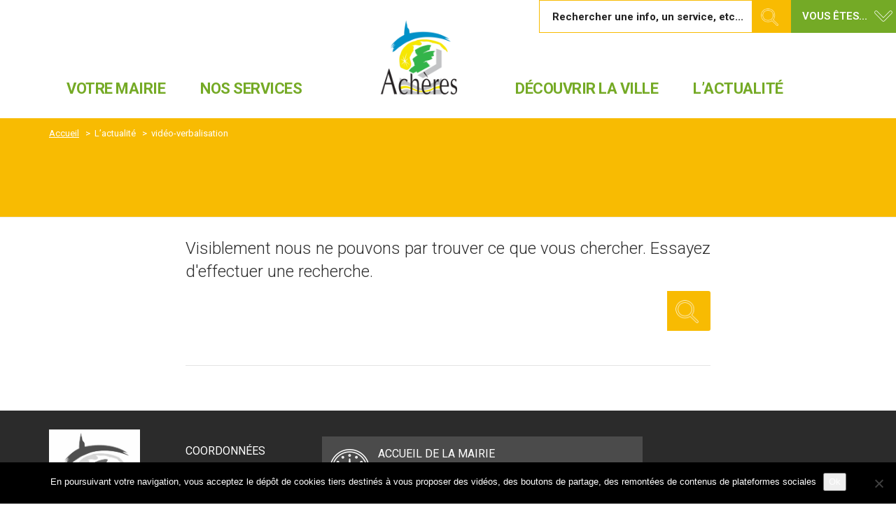

--- FILE ---
content_type: text/html; charset=UTF-8
request_url: https://mairie-acheres78.fr/tag/video-verbalisation/?post_type=actualite
body_size: 23155
content:

	<!DOCTYPE html>

<html lang="fr-FR">
<head>
	<meta charset="UTF-8">
	<meta http-equiv="X-UA-Compatible" content="IE=edge">
	<meta name="viewport" content="width=device-width, initial-scale=1">
			<link rel="shortcut icon" href="https://mairie-acheres78.fr/wp-content/uploads/2016/11/logo-acheres.png" />
	
			<link rel="apple-touch-icon-precomposed" href="https://mairie-acheres78.fr/wp-content/uploads/2016/11/logo-acheres.png" />
	
	<link rel="profile" href="https://gmpg.org/xfn/11">
	<link rel="pingback" href="https://mairie-acheres78.fr/xmlrpc.php">

		<link rel="stylesheet" href="https://pro.fontawesome.com/releases/v5.10.0/css/all.css" integrity="sha384-AYmEC3Yw5cVb3ZcuHtOA93w35dYTsvhLPVnYs9eStHfGJvOvKxVfELGroGkvsg+p" crossorigin="anonymous"/>
	<title>Actualités &#8211; Ville d&#039;Achères 78</title>
<meta name='robots' content='max-image-preview:large' />
<link rel='dns-prefetch' href='//cdn.jsdelivr.net' />
<link rel='dns-prefetch' href='//maps.googleapis.com' />
<link rel='dns-prefetch' href='//maxcdn.bootstrapcdn.com' />
<link rel='dns-prefetch' href='//code.jquery.com' />
<link rel='dns-prefetch' href='//maps.google.com' />
<link rel='dns-prefetch' href='//stats.wp.com' />
<link rel='dns-prefetch' href='//fonts.googleapis.com' />
<link rel="alternate" type="application/rss+xml" title="Ville d&#039;Achères 78 &raquo; Flux" href="https://mairie-acheres78.fr/feed/" />
<link rel="alternate" type="application/rss+xml" title="Ville d&#039;Achères 78 &raquo; Flux pour Actualités" href="https://mairie-acheres78.fr/actualite/feed/" />
<style id='wp-img-auto-sizes-contain-inline-css' type='text/css'>
img:is([sizes=auto i],[sizes^="auto," i]){contain-intrinsic-size:3000px 1500px}
/*# sourceURL=wp-img-auto-sizes-contain-inline-css */
</style>
<link rel='stylesheet' id='validate-engine-css-css' href='https://mairie-acheres78.fr/wp-content/plugins/wysija-newsletters/css/validationEngine.jquery.css' type='text/css' media='all' />
<style id='wp-emoji-styles-inline-css' type='text/css'>

	img.wp-smiley, img.emoji {
		display: inline !important;
		border: none !important;
		box-shadow: none !important;
		height: 1em !important;
		width: 1em !important;
		margin: 0 0.07em !important;
		vertical-align: -0.1em !important;
		background: none !important;
		padding: 0 !important;
	}
/*# sourceURL=wp-emoji-styles-inline-css */
</style>
<link rel='stylesheet' id='wp-block-library-css' href='https://mairie-acheres78.fr/wp-includes/css/dist/block-library/style.min.css' type='text/css' media='all' />
<style id='wp-block-code-inline-css' type='text/css'>
.wp-block-code{box-sizing:border-box}.wp-block-code code{
  /*!rtl:begin:ignore*/direction:ltr;display:block;font-family:inherit;overflow-wrap:break-word;text-align:initial;white-space:pre-wrap
  /*!rtl:end:ignore*/}
/*# sourceURL=https://mairie-acheres78.fr/wp-includes/blocks/code/style.min.css */
</style>
<style id='global-styles-inline-css' type='text/css'>
:root{--wp--preset--aspect-ratio--square: 1;--wp--preset--aspect-ratio--4-3: 4/3;--wp--preset--aspect-ratio--3-4: 3/4;--wp--preset--aspect-ratio--3-2: 3/2;--wp--preset--aspect-ratio--2-3: 2/3;--wp--preset--aspect-ratio--16-9: 16/9;--wp--preset--aspect-ratio--9-16: 9/16;--wp--preset--color--black: #000000;--wp--preset--color--cyan-bluish-gray: #abb8c3;--wp--preset--color--white: #ffffff;--wp--preset--color--pale-pink: #f78da7;--wp--preset--color--vivid-red: #cf2e2e;--wp--preset--color--luminous-vivid-orange: #ff6900;--wp--preset--color--luminous-vivid-amber: #fcb900;--wp--preset--color--light-green-cyan: #7bdcb5;--wp--preset--color--vivid-green-cyan: #00d084;--wp--preset--color--pale-cyan-blue: #8ed1fc;--wp--preset--color--vivid-cyan-blue: #0693e3;--wp--preset--color--vivid-purple: #9b51e0;--wp--preset--gradient--vivid-cyan-blue-to-vivid-purple: linear-gradient(135deg,rgb(6,147,227) 0%,rgb(155,81,224) 100%);--wp--preset--gradient--light-green-cyan-to-vivid-green-cyan: linear-gradient(135deg,rgb(122,220,180) 0%,rgb(0,208,130) 100%);--wp--preset--gradient--luminous-vivid-amber-to-luminous-vivid-orange: linear-gradient(135deg,rgb(252,185,0) 0%,rgb(255,105,0) 100%);--wp--preset--gradient--luminous-vivid-orange-to-vivid-red: linear-gradient(135deg,rgb(255,105,0) 0%,rgb(207,46,46) 100%);--wp--preset--gradient--very-light-gray-to-cyan-bluish-gray: linear-gradient(135deg,rgb(238,238,238) 0%,rgb(169,184,195) 100%);--wp--preset--gradient--cool-to-warm-spectrum: linear-gradient(135deg,rgb(74,234,220) 0%,rgb(151,120,209) 20%,rgb(207,42,186) 40%,rgb(238,44,130) 60%,rgb(251,105,98) 80%,rgb(254,248,76) 100%);--wp--preset--gradient--blush-light-purple: linear-gradient(135deg,rgb(255,206,236) 0%,rgb(152,150,240) 100%);--wp--preset--gradient--blush-bordeaux: linear-gradient(135deg,rgb(254,205,165) 0%,rgb(254,45,45) 50%,rgb(107,0,62) 100%);--wp--preset--gradient--luminous-dusk: linear-gradient(135deg,rgb(255,203,112) 0%,rgb(199,81,192) 50%,rgb(65,88,208) 100%);--wp--preset--gradient--pale-ocean: linear-gradient(135deg,rgb(255,245,203) 0%,rgb(182,227,212) 50%,rgb(51,167,181) 100%);--wp--preset--gradient--electric-grass: linear-gradient(135deg,rgb(202,248,128) 0%,rgb(113,206,126) 100%);--wp--preset--gradient--midnight: linear-gradient(135deg,rgb(2,3,129) 0%,rgb(40,116,252) 100%);--wp--preset--font-size--small: 13px;--wp--preset--font-size--medium: 20px;--wp--preset--font-size--large: 36px;--wp--preset--font-size--x-large: 42px;--wp--preset--spacing--20: 0.44rem;--wp--preset--spacing--30: 0.67rem;--wp--preset--spacing--40: 1rem;--wp--preset--spacing--50: 1.5rem;--wp--preset--spacing--60: 2.25rem;--wp--preset--spacing--70: 3.38rem;--wp--preset--spacing--80: 5.06rem;--wp--preset--shadow--natural: 6px 6px 9px rgba(0, 0, 0, 0.2);--wp--preset--shadow--deep: 12px 12px 50px rgba(0, 0, 0, 0.4);--wp--preset--shadow--sharp: 6px 6px 0px rgba(0, 0, 0, 0.2);--wp--preset--shadow--outlined: 6px 6px 0px -3px rgb(255, 255, 255), 6px 6px rgb(0, 0, 0);--wp--preset--shadow--crisp: 6px 6px 0px rgb(0, 0, 0);}:where(.is-layout-flex){gap: 0.5em;}:where(.is-layout-grid){gap: 0.5em;}body .is-layout-flex{display: flex;}.is-layout-flex{flex-wrap: wrap;align-items: center;}.is-layout-flex > :is(*, div){margin: 0;}body .is-layout-grid{display: grid;}.is-layout-grid > :is(*, div){margin: 0;}:where(.wp-block-columns.is-layout-flex){gap: 2em;}:where(.wp-block-columns.is-layout-grid){gap: 2em;}:where(.wp-block-post-template.is-layout-flex){gap: 1.25em;}:where(.wp-block-post-template.is-layout-grid){gap: 1.25em;}.has-black-color{color: var(--wp--preset--color--black) !important;}.has-cyan-bluish-gray-color{color: var(--wp--preset--color--cyan-bluish-gray) !important;}.has-white-color{color: var(--wp--preset--color--white) !important;}.has-pale-pink-color{color: var(--wp--preset--color--pale-pink) !important;}.has-vivid-red-color{color: var(--wp--preset--color--vivid-red) !important;}.has-luminous-vivid-orange-color{color: var(--wp--preset--color--luminous-vivid-orange) !important;}.has-luminous-vivid-amber-color{color: var(--wp--preset--color--luminous-vivid-amber) !important;}.has-light-green-cyan-color{color: var(--wp--preset--color--light-green-cyan) !important;}.has-vivid-green-cyan-color{color: var(--wp--preset--color--vivid-green-cyan) !important;}.has-pale-cyan-blue-color{color: var(--wp--preset--color--pale-cyan-blue) !important;}.has-vivid-cyan-blue-color{color: var(--wp--preset--color--vivid-cyan-blue) !important;}.has-vivid-purple-color{color: var(--wp--preset--color--vivid-purple) !important;}.has-black-background-color{background-color: var(--wp--preset--color--black) !important;}.has-cyan-bluish-gray-background-color{background-color: var(--wp--preset--color--cyan-bluish-gray) !important;}.has-white-background-color{background-color: var(--wp--preset--color--white) !important;}.has-pale-pink-background-color{background-color: var(--wp--preset--color--pale-pink) !important;}.has-vivid-red-background-color{background-color: var(--wp--preset--color--vivid-red) !important;}.has-luminous-vivid-orange-background-color{background-color: var(--wp--preset--color--luminous-vivid-orange) !important;}.has-luminous-vivid-amber-background-color{background-color: var(--wp--preset--color--luminous-vivid-amber) !important;}.has-light-green-cyan-background-color{background-color: var(--wp--preset--color--light-green-cyan) !important;}.has-vivid-green-cyan-background-color{background-color: var(--wp--preset--color--vivid-green-cyan) !important;}.has-pale-cyan-blue-background-color{background-color: var(--wp--preset--color--pale-cyan-blue) !important;}.has-vivid-cyan-blue-background-color{background-color: var(--wp--preset--color--vivid-cyan-blue) !important;}.has-vivid-purple-background-color{background-color: var(--wp--preset--color--vivid-purple) !important;}.has-black-border-color{border-color: var(--wp--preset--color--black) !important;}.has-cyan-bluish-gray-border-color{border-color: var(--wp--preset--color--cyan-bluish-gray) !important;}.has-white-border-color{border-color: var(--wp--preset--color--white) !important;}.has-pale-pink-border-color{border-color: var(--wp--preset--color--pale-pink) !important;}.has-vivid-red-border-color{border-color: var(--wp--preset--color--vivid-red) !important;}.has-luminous-vivid-orange-border-color{border-color: var(--wp--preset--color--luminous-vivid-orange) !important;}.has-luminous-vivid-amber-border-color{border-color: var(--wp--preset--color--luminous-vivid-amber) !important;}.has-light-green-cyan-border-color{border-color: var(--wp--preset--color--light-green-cyan) !important;}.has-vivid-green-cyan-border-color{border-color: var(--wp--preset--color--vivid-green-cyan) !important;}.has-pale-cyan-blue-border-color{border-color: var(--wp--preset--color--pale-cyan-blue) !important;}.has-vivid-cyan-blue-border-color{border-color: var(--wp--preset--color--vivid-cyan-blue) !important;}.has-vivid-purple-border-color{border-color: var(--wp--preset--color--vivid-purple) !important;}.has-vivid-cyan-blue-to-vivid-purple-gradient-background{background: var(--wp--preset--gradient--vivid-cyan-blue-to-vivid-purple) !important;}.has-light-green-cyan-to-vivid-green-cyan-gradient-background{background: var(--wp--preset--gradient--light-green-cyan-to-vivid-green-cyan) !important;}.has-luminous-vivid-amber-to-luminous-vivid-orange-gradient-background{background: var(--wp--preset--gradient--luminous-vivid-amber-to-luminous-vivid-orange) !important;}.has-luminous-vivid-orange-to-vivid-red-gradient-background{background: var(--wp--preset--gradient--luminous-vivid-orange-to-vivid-red) !important;}.has-very-light-gray-to-cyan-bluish-gray-gradient-background{background: var(--wp--preset--gradient--very-light-gray-to-cyan-bluish-gray) !important;}.has-cool-to-warm-spectrum-gradient-background{background: var(--wp--preset--gradient--cool-to-warm-spectrum) !important;}.has-blush-light-purple-gradient-background{background: var(--wp--preset--gradient--blush-light-purple) !important;}.has-blush-bordeaux-gradient-background{background: var(--wp--preset--gradient--blush-bordeaux) !important;}.has-luminous-dusk-gradient-background{background: var(--wp--preset--gradient--luminous-dusk) !important;}.has-pale-ocean-gradient-background{background: var(--wp--preset--gradient--pale-ocean) !important;}.has-electric-grass-gradient-background{background: var(--wp--preset--gradient--electric-grass) !important;}.has-midnight-gradient-background{background: var(--wp--preset--gradient--midnight) !important;}.has-small-font-size{font-size: var(--wp--preset--font-size--small) !important;}.has-medium-font-size{font-size: var(--wp--preset--font-size--medium) !important;}.has-large-font-size{font-size: var(--wp--preset--font-size--large) !important;}.has-x-large-font-size{font-size: var(--wp--preset--font-size--x-large) !important;}
/*# sourceURL=global-styles-inline-css */
</style>

<style id='classic-theme-styles-inline-css' type='text/css'>
/*! This file is auto-generated */
.wp-block-button__link{color:#fff;background-color:#32373c;border-radius:9999px;box-shadow:none;text-decoration:none;padding:calc(.667em + 2px) calc(1.333em + 2px);font-size:1.125em}.wp-block-file__button{background:#32373c;color:#fff;text-decoration:none}
/*# sourceURL=/wp-includes/css/classic-themes.min.css */
</style>
<link rel='stylesheet' id='cookie-notice-front-css' href='https://mairie-acheres78.fr/wp-content/plugins/cookie-notice/css/front.min.css' type='text/css' media='all' />
<link rel='stylesheet' id='smartbanner-css' href='https://mairie-acheres78.fr/wp-content/plugins/wp-smartbanner/assets/css/smartbanner.min.css' type='text/css' media='all' />
<style id='smartbanner-inline-css' type='text/css'>
.smartbanner{top: 0px !important;}
/*# sourceURL=smartbanner-inline-css */
</style>
<link rel='stylesheet' id='select2-css-css' href='https://cdn.jsdelivr.net/npm/select2@4.1.0-rc.0/dist/css/select2.min.css' type='text/css' media='all' />
<link rel='stylesheet' id='bear-css' href='https://mairie-acheres78.fr/wp-content/themes/basic/assets/css/bear.min.css' type='text/css' media='all' />
<link rel='stylesheet' id='bigmenu-css' href='https://mairie-acheres78.fr/wp-content/themes/basic/assets/css/jquery.bigmenu.min.css' type='text/css' media='all' />
<link rel='stylesheet' id='basic-css' href='https://mairie-acheres78.fr/wp-content/themes/basic/assets/css/theme.css' type='text/css' media='all' />
<link rel='stylesheet' id='basic-style-css' href='https://mairie-acheres78.fr/wp-content/themes/basic/style.css' type='text/css' media='all' />
<link rel='stylesheet' id='Roboto-css' href='https://fonts.googleapis.com/css?family=Roboto%3A200%2C300%2C400%2C500%2C600%2C700%2C400italic%2C700italic%2C900&#038;ver=126ace354356cac4e702acb46739d19a' type='text/css' media='all' />
<link rel='stylesheet' id='font-awesome-css' href='//maxcdn.bootstrapcdn.com/font-awesome/4.3.0/css/font-awesome.min.css' type='text/css' media='all' />
<link rel='stylesheet' id='photoswipe-core-css-css' href='https://mairie-acheres78.fr/wp-content/themes/basic/libs/simple-photoswipe/lib/photoswipe.css' type='text/css' media='all' />
<link rel='stylesheet' id='photoswipe-default-skin-css' href='https://mairie-acheres78.fr/wp-content/themes/basic/libs/simple-photoswipe/lib/default-skin/default-skin.css' type='text/css' media='all' />
<link rel='stylesheet' id='big-menu-css' href='https://mairie-acheres78.fr/wp-content/themes/basic/assets/css/jquery.bigmenu.min.css' type='text/css' media='all' />
<link rel='stylesheet' id='style-css' href='https://mairie-acheres78.fr/wp-content/themes/basic/style.css' type='text/css' media='all' />
<link rel='stylesheet' id='demo-2-theme-css' href='https://mairie-acheres78.fr/wp-content/themes/acheres/assets/css/demo2.css' type='text/css' media='all' />
<link rel='stylesheet' id='wpdevelop-bts-css' href='https://mairie-acheres78.fr/wp-content/plugins/booking/vendors/_custom/bootstrap-css/css/bootstrap.css' type='text/css' media='all' />
<link rel='stylesheet' id='wpdevelop-bts-theme-css' href='https://mairie-acheres78.fr/wp-content/plugins/booking/vendors/_custom/bootstrap-css/css/bootstrap-theme.css' type='text/css' media='all' />
<link rel='stylesheet' id='wpbc-tippy-popover-css' href='https://mairie-acheres78.fr/wp-content/plugins/booking/vendors/_custom/tippy.js/themes/wpbc-tippy-popover.css' type='text/css' media='all' />
<link rel='stylesheet' id='wpbc-tippy-times-css' href='https://mairie-acheres78.fr/wp-content/plugins/booking/vendors/_custom/tippy.js/themes/wpbc-tippy-times.css' type='text/css' media='all' />
<link rel='stylesheet' id='wpbc-material-design-icons-css' href='https://mairie-acheres78.fr/wp-content/plugins/booking/vendors/_custom/material-design-icons/material-design-icons.css' type='text/css' media='all' />
<link rel='stylesheet' id='wpbc-ui-both-css' href='https://mairie-acheres78.fr/wp-content/plugins/booking/css/wpbc_ui_both.css' type='text/css' media='all' />
<link rel='stylesheet' id='wpbc-time_picker-css' href='https://mairie-acheres78.fr/wp-content/plugins/booking/css/wpbc_time-selector.css' type='text/css' media='all' />
<link rel='stylesheet' id='wpbc-time_picker-skin-css' href='https://mairie-acheres78.fr/wp-content/plugins/booking/css/time_picker_skins/grey.css' type='text/css' media='all' />
<link rel='stylesheet' id='wpbc-client-pages-css' href='https://mairie-acheres78.fr/wp-content/plugins/booking/css/client.css' type='text/css' media='all' />
<link rel='stylesheet' id='wpbc-all-client-css' href='https://mairie-acheres78.fr/wp-content/plugins/booking/_dist/all/_out/wpbc_all_client.css' type='text/css' media='all' />
<link rel='stylesheet' id='wpbc-calendar-css' href='https://mairie-acheres78.fr/wp-content/plugins/booking/css/calendar.css' type='text/css' media='all' />
<link rel='stylesheet' id='wpbc-calendar-skin-css' href='https://mairie-acheres78.fr/wp-content/plugins/booking/css/skins/standard.css' type='text/css' media='all' />
<link rel='stylesheet' id='wpbc-flex-timeline-css' href='https://mairie-acheres78.fr/wp-content/plugins/booking/core/timeline/v2/_out/timeline_v2.1.css' type='text/css' media='all' />
<script type="text/javascript" id="cookie-notice-front-js-before">
/* <![CDATA[ */
var cnArgs = {"ajaxUrl":"https:\/\/mairie-acheres78.fr\/wp-admin\/admin-ajax.php","nonce":"14f3c2fe11","hideEffect":"fade","position":"bottom","onScroll":false,"onScrollOffset":100,"onClick":false,"cookieName":"cookie_notice_accepted","cookieTime":2592000,"cookieTimeRejected":2592000,"globalCookie":false,"redirection":false,"cache":false,"revokeCookies":false,"revokeCookiesOpt":"automatic"};

//# sourceURL=cookie-notice-front-js-before
/* ]]> */
</script>
<script type="text/javascript" src="https://mairie-acheres78.fr/wp-content/plugins/cookie-notice/js/front.min.js" id="cookie-notice-front-js"></script>
<script data-cfasync="false" type="text/javascript" src="//code.jquery.com/jquery-1.11.2.min.js" id="jquery-js"></script>
<script type="text/javascript" src="https://maps.google.com/maps/api/js?sensor=true" id="gmap-api-js"></script>
<script type="text/javascript" src="https://mairie-acheres78.fr/wp-content/themes/basic/libs/simple-photoswipe/lib/photoswipe.min.js" id="photoswipe-js"></script>
<link rel="https://api.w.org/" href="https://mairie-acheres78.fr/wp-json/" /><link rel="alternate" title="JSON" type="application/json" href="https://mairie-acheres78.fr/wp-json/wp/v2/tags/959" /><link rel="EditURI" type="application/rsd+xml" title="RSD" href="https://mairie-acheres78.fr/xmlrpc.php?rsd" />
	<style>img#wpstats{display:none}</style>
		<meta name="smartbanner:button-url-apple" content="https://apps.apple.com/fr/app/ville-dach%C3%A8res/id1573789577">
<meta name="smartbanner:icon-apple" content="https://neocitybacko.s3.eu-west-1.amazonaws.com/clients/602ab11cb1ef9500120004ea/app/5b54594d-a915-47f5-af32-f93b663bffc2.png">
<meta name="smartbanner:price-suffix-apple" content="L&#039;application officielle de la ville">
<meta name="smartbanner:button-url-google" content="https://play.google.com/store/apps/details?id=fr.neocity.acheres&amp;hl=fr">
<meta name="smartbanner:icon-google" content="https://neocitybacko.s3.eu-west-1.amazonaws.com/clients/602ab11cb1ef9500120004ea/app/5b54594d-a915-47f5-af32-f93b663bffc2.png">
<meta name="smartbanner:price-suffix-google" content="L&#039;application officielle de la ville">
<!-- Start SmartBanner configuration -->
<meta name="smartbanner:disable-positioning" content="true">
<meta name="smartbanner:title" content="Achères et vous">
<meta name="smartbanner:author" content="Neocity">
<meta name="smartbanner:price" content="gratuite : ">
<meta name="smartbanner:button" content="Télécharger">
<meta name="smartbanner:close-label" content="Close">
<meta name="smartbanner:enabled-platforms" content="ios,android">
<meta name="smartbanner:disable-positioning" content="true"><!-- End SmartBanner configuration -->
		<style type="text/css" id="wp-custom-css">
			.section-headtools-networks {
  display: none !important;
}
		</style>
		</head>



<body data-rsssl=1 class="archive post-type-archive post-type-archive-actualite wp-theme-basic wp-child-theme-acheres cookies-not-set">
	
	    <a href="#fm" class="element-invisible">Aller au menu</a></li>
	    <a href="#layout-content" class="element-invisible">Aller au contenu</a></li>	   
	
	<div class="layout-container">

		<div class="layout-header">
			
			
			<div class="section-headtools text-xs-center">
				<ul class="section-headtools-networks">
				   

			        <li><a href="https://www.facebook.com/Acheresofficiel" target="_blank" class="facebook"><i class="fa fa-facebook fa-lg"></i></a></li>
			        <li><a href="https://twitter.com/mairieacheres?lang=fr" target="_blank" class="twitter"><i class="fa fa-twitter fa-lg"></i></a></li>
					<li><a href="https://www.instagram.com/acheresjeunes/" target="_blank" class="Instagram"><i class="fab fa-instagram fa-lg"></i></a></li>
			        <li><a href="http://www.youtube.fr" target="_blank" class="youtube"><i class="fa fa-youtube fa-lg"></i></a></li>
				</ul>
				<div id="navbarprofil" class="">
					
		            <ul class="nav navbar-nav2 section-headtools-links">		              
		              
							   
			        	<li class="li-intranet"><a href="" target="_blank" class="btn btn-default">Visiter l'intranet</a></li>
			        	<li class="li-search"><div class="search-engine">
    <form role="search" method="get" class="search-form" action="/">
        <div class="input-group input-group-lg">
            <span class="input-group-addon"><i class="fa fa-search"></i></span>

            <input type="search" class="form-control" placeholder="Rechercher une info, un service, etc..." value="" name="s" title="Rechercher&nbsp;:">

            <button type="button" class="search-engine-help" data-container="body" data-toggle="popover" data-placement="bottom" data-title="Aide" data-trigger="hover" data-content="
            <ul>
                <li>La recherche est insensible à la casse,</li>
                <li>La recherche retourne 10 résultats par page,</li>
                <li>Les résultats contiennent tous les termes que vous recherchez,</li>
                <li>La recherche d'expressions peut être obtenue par l'utilisation des guillemets,</li>
                <li>Les mots peuvent être exclus en utilisant un signe moins (-), par exemple: libre-arbre.</li>
            </ul>" data-original-title="" title="">
            <i class="fa fa-question-circle"></i>
            </button>
            <span class="input-group-btn">
                <button class="btn btn-alert" type="submit"><i class="visible-sm visible-xs fa fa-search"></i><span class="visible-lg visible-md">Rechercher</span></button>
            </span>
        </div>
    </form>
</div></li>
		        		<li class="dropdown li-profils"><a href="#" class="dropdown-toggle btn btn-primary" data-toggle="dropdown" role="button" aria-haspopup="true" aria-expanded="false">Vous êtes...</a>
			       
					        <ul class="dropdown-menu">
					        	<li class="">
			                        <a href="/profils/citoyen/" class=""><span class="">Citoyen</span></a>
			                    </li>
					        	<li class="">
			                        <a href="/profils/enfant/" class=""><span class="">Enfant</span></a>
			                    </li>
			                    <li class="">
			                        <a href="/profils/jeune/" class=""><span class="">Jeune</span></a>
			                    </li>
			                    <li class="">
			                        <a href="/profils/famille/" class=""><span class="">Famille</span></a>
			                    </li>           
			                   
			                    <li class="">
			                        <a href="/profils/senior/" class=""><span class="">Sénior</span></a>
			                    </li> 
			                    <li class="">
			                        <a href="/profils/sportif/" class=""><span class="">Sportif</span></a>
			                    </li>               

		                	</ul>
		                </li>
		                </ul>
                	</div>              
				

									
			</div>


			<div class="container">
				
				<div class="row">
					<div class="col-lg-12 col-sm-4 col-xs-3 text-xs-center">
					
						<div class="logo-hd">
													    	<a href="https://mairie-acheres78.fr/">
																			            	<img class="logo-normal img-responsive animated fadeIn" src="https://mairie-acheres78.fr/wp-content/uploads/2016/11/logo-acheres.png" width="109" height="106" alt="Ville d&#039;Achères 78">
					            	<img class="logo-retina img-responsive animated fadeIn" src="https://mairie-acheres78.fr/wp-content/uploads/2016/11/logo-acheres-260x252.png" width="109" height="106" alt="Ville d&#039;Achères 78">
																				    	</a>
													</div>
					</div>		

				</div>
			</div>

			



							
<div id="fm" class="fm layout-navigation">
    <nav class="navbar navbar-default">
        <div class="container">
            <!-- Brand and toggle get grouped for better mobile display -->
            <div class="navbar-header">
                <button type="button" class="navbar-toggle" data-toggle="collapse" data-target=".navbar-ex1-collapse">
                    <span class="sr-only">Toggle navigation</span>
                    <span class="icon-bar"></span>
                    <span class="icon-bar"></span>
                    <span class="icon-bar"></span>
                </button>
                <a href="#layer-search-engine" class="btn search-toggle fm-search-trigger fm-trigger">
                    <i class="fa fa-search"></i>
                </a>
                                        <h1 class="logo pull-md-none" role="banner">
    	        	<a class="navbar-brand" href="https://mairie-acheres78.fr/">
                	<img class="logo-normal img-responsive animated fadeIn" src="https://mairie-acheres78.fr/wp-content/uploads/2016/11/logo-acheres-130x126.png" height="36" alt="Ville d&#039;Achères 78">
        	<img class="logo-retina img-responsive animated fadeIn" src="https://mairie-acheres78.fr/wp-content/uploads/2016/11/logo-acheres-130x126.png" height="36" alt="Ville d&#039;Achères 78">
                	</a>
            </h1>
                               
            </div>
        
            <div class="collapse navbar-collapse navbar-ex1-collapse">
                            <ul class="nav navbar-nav ">
                                                                                                <li class="level-0"><a href="#layer-10279" class="fm-trigger">Votre mairie</a></li>
                                                                                                                        <li class="level-1"><a href="#layer-11501" class="fm-trigger">Nos services</a></li>
                                                                                                                        <li class="level-2"><a href="#layer-10278" class="fm-trigger">Découvrir la ville</a></li>
                                                                                            
                            <li class="level-3"><a href="https://mairie-acheres78.fr/lactualite/">L’actualité</a></li>
                                                                   <li class="fm-search"><a href="#layer-search-engine" class="fm-search-trigger fm-trigger"><i class="fa fa-search"></i><span class="sr-only">Recherche</span></a></li>
                </ul>
            </div>
        </div>
    </nav>
    <div class="fm-breadcrumb">
        <div class="container">
            <ul></ul>
        </div>
    </div>

    <nav class="fm-subnav">
        <div class="fm-wrapper">
            
            
                            
            <div class="fm-group">
                
                                                                <div id="layer-10279" class="fm-layer">
                                        <div class="container">
                        <div class="row">
                                                    <ul class="fm-textlines">

                                
                                    
                                    <li class="col-md-4">
                                                                                    <a href="https://mairie-acheres78.fr/votre-mairie/le-conseil-municipal/" class="fm-textline"><span class="fm-textline-title">Le conseil municipal</span></a>

                                                                            </li>

                                
                                    
                                    <li class="col-md-4">
                                                                                    <a href="/nos-elus/?utf8=✓&f=1&search-text=&delegation=&parti-politique=" class="fm-textline"><span class="fm-textline-title">Vos élus</span></a>

                                                                            </li>

                                
                                    
                                    <li class="col-md-4">
                                                                                    <a href="https://mairie-acheres78.fr/finances/" class="fm-textline"><span class="fm-textline-title">Finances</span></a>

                                                                            </li>

                                
                                    
                                    <li class="col-md-4">
                                                                                    <a href="https://mairie-acheres78.fr/communaute-urbaine-seine-oise/" class="fm-textline"><span class="fm-textline-title">Communauté urbaine Seine &#038; Oise</span></a>

                                                                            </li>

                                
                                    
                                    <li class="col-md-4">
                                                                                    <a href="https://mairie-acheres78.fr/le-conseil-municipal-des-jeunes-cmj/" class="fm-textline"><span class="fm-textline-title">Le Conseil Municipal des Jeunes (CMJ)</span></a>

                                                                            </li>

                                
                                    
                                    <li class="col-md-4">
                                                                                    <a href="https://mairie-acheres78.fr/conseils-de-quartier/" class="fm-textline"><span class="fm-textline-title">Conseils de quartier</span></a>

                                                                            </li>

                                
                                    
                                    <li class="col-md-4">
                                                                                    <a href="https://mairie-acheres78.fr/les-conseils-decoles-de-la-ville/" class="fm-textline"><span class="fm-textline-title">Les conseils d’écoles de la Ville</span></a>

                                                                            </li>

                                
                                    
                                    <li class="col-md-4">
                                                                                    <a href="https://mairie-acheres78.fr/services-municipaux/" class="fm-textline"><span class="fm-textline-title">Services municipaux</span></a>

                                                                            </li>

                                                            </ul>
                        </div>
                    </div>
                </div>
                                                                                                                                                                                                                                                                                

            </div>
                        
            
                            
            <div class="fm-group">
                
                                                                <div id="layer-11501" class="fm-layer">
                                        <div class="container">
                        <div class="row">
                                                    <ul class="fm-textlines">

                                
                                    
                                    <li class="col-md-4">
                                                                                    <a href="#layer-11520" class="fm-trigger fm-textline">
                                                <span class="fm-textline-title">Etat civil</span>
                                                <!-- <i class="fa fa-angle-right"></i> -->
                                            </a>
                                                                            </li>

                                
                                    
                                    <li class="col-md-4">
                                                                                    <a href="#layer-11915" class="fm-trigger fm-textline">
                                                <span class="fm-textline-title">Solidarité</span>
                                                <!-- <i class="fa fa-angle-right"></i> -->
                                            </a>
                                                                            </li>

                                
                                    
                                    <li class="col-md-4">
                                                                                    <a href="https://mairie-acheres78.fr/petite-enfance/" class="fm-textline"><span class="fm-textline-title">Petite enfance</span></a>

                                                                            </li>

                                
                                    
                                    <li class="col-md-4">
                                                                                    <a href="https://mairie-acheres78.fr/vie-scolaire/" class="fm-textline"><span class="fm-textline-title">Vie scolaire</span></a>

                                                                            </li>

                                
                                    
                                    <li class="col-md-4">
                                                                                    <a href="https://mairie-acheres78.fr/activites-periscolaires-et-extrascolaires/" class="fm-textline"><span class="fm-textline-title">Activités périscolaires et extrascolaires</span></a>

                                                                            </li>

                                
                                    
                                    <li class="col-md-4">
                                                                                    <a href="https://mairie-acheres78.fr/jeunesse-11-25-ans/" class="fm-textline"><span class="fm-textline-title">Jeunesse 11 – 25 ans</span></a>

                                                                            </li>

                                
                                    
                                    <li class="col-md-4">
                                                                                    <a href="https://mairie-acheres78.fr/la-maison-de-quartier/" class="fm-textline"><span class="fm-textline-title">La maison de quartier</span></a>

                                                                            </li>

                                
                                    
                                    <li class="col-md-4">
                                                                                    <a href="https://mairie-acheres78.fr/colleges-et-lycee/" class="fm-textline"><span class="fm-textline-title">Collèges et lycée</span></a>

                                                                            </li>

                                
                                    
                                    <li class="col-md-4">
                                                                                    <a href="https://mairie-acheres78.fr/point-justice-point-dacces-au-droit/" class="fm-textline"><span class="fm-textline-title">Le Point d’Accès au Droit</span></a>

                                                                            </li>

                                
                                    
                                    <li class="col-md-4">
                                                                                    <a href="https://mairie-acheres78.fr/aines/" class="fm-textline"><span class="fm-textline-title">Aînés</span></a>

                                                                            </li>

                                
                                    
                                    <li class="col-md-4">
                                                                                    <a href="https://mairie-acheres78.fr/police-municipale-et-portail-citoyen/" class="fm-textline"><span class="fm-textline-title">Police municipale et Portail Citoyen</span></a>

                                                                            </li>

                                
                                    
                                    <li class="col-md-4">
                                                                                    <a href="https://mairie-acheres78.fr/marches-publics/" class="fm-textline"><span class="fm-textline-title">Marchés publics</span></a>

                                                                            </li>

                                
                                    
                                    <li class="col-md-4">
                                                                                    <a href="https://mairie-acheres78.fr/accueil/urbanisme/" class="fm-textline"><span class="fm-textline-title">Urbanisme</span></a>

                                                                            </li>

                                
                                    
                                    <li class="col-md-4">
                                                                                    <a href="https://mairie-acheres78.fr/sports/" class="fm-textline"><span class="fm-textline-title">Le sport à Achères</span></a>

                                                                            </li>

                                
                                    
                                    <li class="col-md-4">
                                                                                    <a href="https://mairie-acheres78.fr/procedure-denlevement-des-tags-et-graffitis/" class="fm-textline"><span class="fm-textline-title">Procédure d’enlèvement des tags et graffitis</span></a>

                                                                            </li>

                                
                                    
                                    <li class="col-md-4">
                                                                                    <a href="https://mairie-acheres78.fr/la-gestion-des-dechets/" class="fm-textline"><span class="fm-textline-title">La gestion des déchets</span></a>

                                                                            </li>

                                                            </ul>
                        </div>
                    </div>
                </div>
                                                                <div id="layer-11520" class="fm-layer">
                                        <div class="container">
                        <div class="row">
                                                    <ul class="fm-textlines">

                                
                                    
                                    <li class="col-md-4">
                                                                                    <a href="https://mairie-acheres78.fr/livret-de-famille/" class="fm-textline"><span class="fm-textline-title">Livret de famille</span></a>

                                                                            </li>

                                
                                    
                                    <li class="col-md-4">
                                                                                    <a href="https://mairie-acheres78.fr/mariage/" class="fm-textline"><span class="fm-textline-title">Mariage</span></a>

                                                                            </li>

                                
                                    
                                    <li class="col-md-4">
                                                                                    <a href="https://mairie-acheres78.fr/pacs/" class="fm-textline"><span class="fm-textline-title">PACS</span></a>

                                                                            </li>

                                
                                    
                                    <li class="col-md-4">
                                                                                    <a href="https://mairie-acheres78.fr/parrainage-civil/" class="fm-textline"><span class="fm-textline-title">Parrainage civil</span></a>

                                                                            </li>

                                
                                    
                                    <li class="col-md-4">
                                                                                    <a href="https://mairie-acheres78.fr/carte-nationale-didentite/" class="fm-textline"><span class="fm-textline-title">Carte nationale d’identité</span></a>

                                                                            </li>

                                
                                    
                                    <li class="col-md-4">
                                                                                    <a href="https://mairie-acheres78.fr/passeport/" class="fm-textline"><span class="fm-textline-title">Passeport</span></a>

                                                                            </li>

                                
                                    
                                    <li class="col-md-4">
                                                                                    <a href="https://mairie-acheres78.fr/demandes-de-copie-dactes/" class="fm-textline"><span class="fm-textline-title">Demandes de copie d’acte</span></a>

                                                                            </li>

                                
                                    
                                    <li class="col-md-4">
                                                                                    <a href="https://mairie-acheres78.fr/etat-civil/attestation-daccueil/" class="fm-textline"><span class="fm-textline-title">Attestation d’accueil</span></a>

                                                                            </li>

                                
                                    
                                    <li class="col-md-4">
                                                                                    <a href="https://mairie-acheres78.fr/cimetiere/" class="fm-textline"><span class="fm-textline-title">Cimetière</span></a>

                                                                            </li>

                                
                                    
                                    <li class="col-md-4">
                                                                                    <a href="https://mairie-acheres78.fr/inscription-sur-les-listes-electorales/" class="fm-textline"><span class="fm-textline-title">Inscription sur les listes électorales</span></a>

                                                                            </li>

                                                            </ul>
                        </div>
                    </div>
                </div>
                                                                                                                                                                                                                                                                                                                                                                                                <div id="layer-11915" class="fm-layer">
                                        <div class="container">
                        <div class="row">
                                                    <ul class="fm-textlines">

                                
                                    
                                    <li class="col-md-4">
                                                                                    <a href="https://mairie-acheres78.fr/le-logement-social/" class="fm-textline"><span class="fm-textline-title">Le logement social</span></a>

                                                                            </li>

                                
                                    
                                    <li class="col-md-4">
                                                                                    <a href="https://mairie-acheres78.fr/les-aides-destinees-aux-aines/" class="fm-textline"><span class="fm-textline-title">Les aides destinées aux aînés</span></a>

                                                                            </li>

                                
                                    
                                    <li class="col-md-4">
                                                                                    <a href="https://mairie-acheres78.fr/les-aides-destinees-aux-familles/" class="fm-textline"><span class="fm-textline-title">Les aides destinées aux familles</span></a>

                                                                            </li>

                                
                                    
                                    <li class="col-md-4">
                                                                                    <a href="https://mairie-acheres78.fr/alphabetisation/" class="fm-textline"><span class="fm-textline-title">Alphabétisation</span></a>

                                                                            </li>

                                
                                    
                                    <li class="col-md-4">
                                                                                    <a href="https://mairie-acheres78.fr/les-aides-destinees-aux-personnes-en-situation-de-handicap/" class="fm-textline"><span class="fm-textline-title">Les aides destinées aux personnes en situation de handicap</span></a>

                                                                            </li>

                                                            </ul>
                        </div>
                    </div>
                </div>
                                                                                                                                                                                                                                                                                                                                                                                                                                                                                                                                                                                                                                                

            </div>
                        
            
                            
            <div class="fm-group">
                
                                                                <div id="layer-10278" class="fm-layer">
                                        <div class="container">
                        <div class="row">
                                                    <ul class="fm-textlines">

                                
                                    
                                    <li class="col-md-4">
                                                                                    <a href="https://mairie-acheres78.fr/carte-didentite-de-la-ville/" class="fm-textline"><span class="fm-textline-title">Carte d’identité de la ville</span></a>

                                                                            </li>

                                
                                    
                                    <li class="col-md-4">
                                                                                    <a href="https://mairie-acheres78.fr/lactualite/" class="fm-textline"><span class="fm-textline-title">L’actualité</span></a>

                                                                            </li>

                                
                                    
                                    <li class="col-md-4">
                                                                                    <a href="#layer-11786" class="fm-trigger fm-textline">
                                                <span class="fm-textline-title">Culture</span>
                                                <!-- <i class="fa fa-angle-right"></i> -->
                                            </a>
                                                                            </li>

                                
                                    
                                    <li class="col-md-4">
                                                                                    <a href="https://mairie-acheres78.fr/lagenda/" class="fm-textline"><span class="fm-textline-title">L’agenda</span></a>

                                                                            </li>

                                
                                    
                                    <li class="col-md-4">
                                                                                    <a href="#layer-12186" class="fm-trigger fm-textline">
                                                <span class="fm-textline-title">Vie associative</span>
                                                <!-- <i class="fa fa-angle-right"></i> -->
                                            </a>
                                                                            </li>

                                
                                    
                                    <li class="col-md-4">
                                                                                    <a href="https://mairie-acheres78.fr/jumelages/" class="fm-textline"><span class="fm-textline-title">Jumelages</span></a>

                                                                            </li>

                                
                                    
                                    <li class="col-md-4">
                                                                                    <a href="https://mairie-acheres78.fr/sante/" class="fm-textline"><span class="fm-textline-title">Santé</span></a>

                                                                            </li>

                                
                                    
                                    <li class="col-md-4">
                                                                                    <a href="https://mairie-acheres78.fr/se-deplacer/" class="fm-textline"><span class="fm-textline-title">Se déplacer</span></a>

                                                                            </li>

                                
                                    
                                    <li class="col-md-4">
                                                                                    <a href="https://mairie-acheres78.fr/les-equipements-sportifs-de-la-ville/" class="fm-textline"><span class="fm-textline-title">Les équipements sportifs de la ville</span></a>

                                                                            </li>

                                
                                    
                                    <li class="col-md-4">
                                                                                    <a href="https://mairie-acheres78.fr/nouveaux-acherois/" class="fm-textline"><span class="fm-textline-title">Nouveaux Achérois</span></a>

                                                                            </li>

                                
                                    
                                    <li class="col-md-4">
                                                                                    <a href="https://mairie-acheres78.fr/voirie/" class="fm-textline"><span class="fm-textline-title">Voirie</span></a>

                                                                            </li>

                                                            </ul>
                        </div>
                    </div>
                </div>
                                                                                                                                <div id="layer-11786" class="fm-layer">
                                        <div class="container">
                        <div class="row">
                                                    <ul class="fm-textlines">

                                
                                    
                                    <li class="col-md-4">
                                                                                    <a href="https://mairie-acheres78.fr/le-centre-culturel-dacheres-cca/" class="fm-textline"><span class="fm-textline-title">Le Centre Culturel d’Achères (CCA)</span></a>

                                                                            </li>

                                
                                    
                                    <li class="col-md-4">
                                                                                    <a href="https://mairie-acheres78.fr/le-conservatoire/" class="fm-textline"><span class="fm-textline-title">Le Conservatoire</span></a>

                                                                            </li>

                                
                                    
                                    <li class="col-md-4">
                                                                                    <a href="https://mairie-acheres78.fr/la-bibliotheque-multimedia-paul-eluard/" class="fm-textline"><span class="fm-textline-title">La bibliothèque multimédia Paul-Eluard</span></a>

                                                                            </li>

                                
                                    
                                    <li class="col-md-4">
                                                                                    <a href="https://mairie-acheres78.fr/le-sax/" class="fm-textline"><span class="fm-textline-title">Le Sax</span></a>

                                                                            </li>

                                
                                    
                                    <li class="col-md-4">
                                                                                    <a href="https://mairie-acheres78.fr/le-cinema-pandora/" class="fm-textline"><span class="fm-textline-title">Le cinéma Pandora</span></a>

                                                                            </li>

                                                            </ul>
                        </div>
                    </div>
                </div>
                                                                                                                                                                                                                                                                <div id="layer-12186" class="fm-layer">
                                        <div class="container">
                        <div class="row">
                                                    <ul class="fm-textlines">

                                
                                    
                                    <li class="col-md-4">
                                                                                    <a href="https://mairie-acheres78.fr/maison-des-associations/" class="fm-textline"><span class="fm-textline-title">Maison des associations</span></a>

                                                                            </li>

                                
                                    
                                    <li class="col-md-4">
                                                                                    <a href="https://mairie-acheres78.fr/demande-de-subvention/" class="fm-textline"><span class="fm-textline-title">Demande de subvention</span></a>

                                                                            </li>

                                
                                    
                                    <li class="col-md-4">
                                                                                    <a href="https://mairie-acheres78.fr/salles-municipales/" class="fm-textline"><span class="fm-textline-title">Salles municipales</span></a>

                                                                            </li>

                                
                                    
                                    <li class="col-md-4">
                                                                                    <a href="https://mairie-acheres78.fr/annuaire-des-associations/" class="fm-textline"><span class="fm-textline-title">Annuaire des associations</span></a>

                                                                            </li>

                                                            </ul>
                        </div>
                    </div>
                </div>
                                                                                                                                                                                                                                                                                                                                                

            </div>
                        
            
                                   

            <div class="fm-group">
                <div id="layer-search-engine" class="fm-layer panel">
                    <div class="container">
                        <div class="row">
                            <div class="search-engine">
    <form role="search" method="get" class="search-form" action="/">
        <div class="input-group input-group-lg">
            <span class="input-group-addon"><i class="fa fa-search"></i></span>

            <input type="search" class="form-control" placeholder="Rechercher une info, un service, etc..." value="" name="s" title="Rechercher&nbsp;:">

            <button type="button" class="search-engine-help" data-container="body" data-toggle="popover" data-placement="bottom" data-title="Aide" data-trigger="hover" data-content="
            <ul>
                <li>La recherche est insensible à la casse,</li>
                <li>La recherche retourne 10 résultats par page,</li>
                <li>Les résultats contiennent tous les termes que vous recherchez,</li>
                <li>La recherche d'expressions peut être obtenue par l'utilisation des guillemets,</li>
                <li>Les mots peuvent être exclus en utilisant un signe moins (-), par exemple: libre-arbre.</li>
            </ul>" data-original-title="" title="">
            <i class="fa fa-question-circle"></i>
            </button>
            <span class="input-group-btn">
                <button class="btn btn-alert" type="submit"><i class="visible-sm visible-xs fa fa-search"></i><span class="visible-lg visible-md">Rechercher</span></button>
            </span>
        </div>
    </form>
</div>                        </div>
                    </div>
                </div>           
            </div>
            

        </div>
    </nav>
</div>    
			
		</div><!-- /.layout-header -->





					
			<div class="layout-main pt-lg-1x pt-sm-2x pb-sm-2x">

				<div class="section-breadcrumb mb-lg-3x hidden-sm hidden-xs">
										<div class="container">
											<div class="breadcrumbs" xmlns:v="http://rdf.data-vocabulary.org/#">
							<span property="itemListElement" typeof="ListItem"><a property="item" typeof="WebPage" title="Go to Ville d&#039;Achères 78." href="https://mairie-acheres78.fr" class="home"><span property="name">Accueil</span></a><meta property="position" content="1"></span>&gt;<span property="itemListElement" typeof="ListItem"><span property="name">L&rsquo;actualité</span><meta property="position" content="2"></span>&gt;<span property="itemListElement" typeof="ListItem"><span property="name">vidéo-verbalisation</span><meta property="position" content="3"></span>						</div>
					</div>
				</div>

		
       <div class="container">
        
		<div class="row">
			<div class="col-lg-8 col-xs-12 col-lg-offset-2">

				<div class="layout-content" role="article">
					
					
						
<div class="no-results not-found">
	
		<div class="page-intro">
			Visiblement nous ne pouvons par trouver ce que vous chercher. Essayez d'effectuer une recherche.		</p>

		<div class="lines mb-lg-1x">
			<div class="line pb-lg-1x">
				<div class="search-engine">
    <form role="search" method="get" class="search-form" action="/">
        <div class="input-group input-group-lg">
            <span class="input-group-addon"><i class="fa fa-search"></i></span>

            <input type="search" class="form-control" placeholder="Rechercher une info, un service, etc..." value="" name="s" title="Rechercher&nbsp;:">

            <button type="button" class="search-engine-help" data-container="body" data-toggle="popover" data-placement="bottom" data-title="Aide" data-trigger="hover" data-content="
            <ul>
                <li>La recherche est insensible à la casse,</li>
                <li>La recherche retourne 10 résultats par page,</li>
                <li>Les résultats contiennent tous les termes que vous recherchez,</li>
                <li>La recherche d'expressions peut être obtenue par l'utilisation des guillemets,</li>
                <li>Les mots peuvent être exclus en utilisant un signe moins (-), par exemple: libre-arbre.</li>
            </ul>" data-original-title="" title="">
            <i class="fa fa-question-circle"></i>
            </button>
            <span class="input-group-btn">
                <button class="btn btn-alert" type="submit"><i class="visible-sm visible-xs fa fa-search"></i><span class="visible-lg visible-md">Rechercher</span></button>
            </span>
        </div>
    </form>
</div>			</div>
		</div>

	</div><!-- .no-results -->

					

				</div>
			</div>
			
		</div>
	</div>
	

		</div><!-- /.layout-main -->

		<div class="layout-footer">

			<div class="section-contactinfo">
				<div class="container">
					<div class="row">
						<div class="col-lg-12 col-xs-12">
							<div class="row">
								<div class="col-md-4 col-sm-12 mb-sm-0x mb-xs-0x">
									<div class="row">
										<div class="col-md-6 col-sm-6 mb-sm-2x mb-xs-2x">
											<div class="section-contactinfo-logo">
												<img class="logo-normal img-responsive animated fadeIn" src="/wp-content/themes/acheres/assets/img/logo-footer.png" width="130" alt="">
											</div>
										</div>
										<div class="col-md-6 col-sm-6 mb-sm-2x mb-xs-2x">
										
											<div class="section-contactinfo-contact text-sm-center">
												<h4 class="title">Coordonnées</h4>
												<p>
													
													6-8, rue Deschamps Guerin <br>
													78260 Achères
												</p>
												<p>
													Tél : 01 39 79 64 00
												</p>
											</div>
										</div>
									</div>
								</div>


								
								<div class="col-md-5 col-sm-6 col-sm-12 mb-sm-2x mb-xs-2x">
									<div class="section-contactinfo-schedule">

										
																					<aside id="text-2" class="widget widget_text">			<div class="textwidget"><h4 class="title">Accueil de la Mairie</h4>
<p>-> Lundi, mardi, mercredi et vendredi : 8h30 - 12h • 13h30 - 17h45<br />
-> Samedi : 9 h à 12 h 30 (uniquement le service Etat civil)<br />
-> Jeudi : 8h30 - 12h </p>
<p>Le service Urbanisme et droit des sols (Centre technique municipal :  9 avenue Jacques Chirac) est fermé le jeudi.<br />
Le service Logement (Espace Familles :  25 Rue du 8 Mai 1945) est fermé le jeudi. </p>
<p>Téléphone au 01 39 79 64 00 / Espace Familles : 01 39 79 89 10</p>
</div>
		</aside><aside id="block-3" class="widget widget_block">
<pre class="wp-block-code"><code><br><br></code></pre>
</aside>										
										

									</div>
								</div>
								<div class="col-md-3 col-sm-6 col-xs-12">

									<ul class="section-headtools-networks">									   

								        <li><a href="https://www.facebook.com/Acheresofficiel" target="_blank" class="facebook"><i class="fa fa-facebook fa-lg"></i></a></li>
								        <li><a href="https://twitter.com/mairieacheres?lang=fr" target="_blank" class="twitter"><i class="fa fa-twitter fa-lg"></i></a></li>
										<li><a href="https://www.instagram.com/acheresjeunes/" target="_blank" class="Instagram"><i class="fab fa-instagram fa-lg"></i></a></li>
								        <li><a href="http://www.youtube.fr" target="_blank" class="youtube"><i class="fa fa-youtube fa-lg"></i></a></li>
								       
									</ul>


								</div>
							</div>
						</div>
						
					</div>
				</div>
			</div>

			<div class="section-contentinfo" role="contentinfo">
			
							    <div class="container">
			    
					<div class="row">

						<div class="col-md-12 col-xs-12 text-sm-center links">

							<div class="menu-footer-container"><ul class="list-inline"><li id="menu-item-10141" class="menu-item menu-item-type-post_type menu-item-object-page menu-item-10141"><a href="https://mairie-acheres78.fr/mentions-legales/">Mentions légales</a></li>
<li id="menu-item-10143" class="menu-item menu-item-type-post_type menu-item-object-page menu-item-10143"><a href="https://mairie-acheres78.fr/credits/">Crédits</a></li>
<li id="menu-item-10144" class="menu-item menu-item-type-post_type menu-item-object-page menu-item-10144"><a href="https://mairie-acheres78.fr/accessibilite/">Accessibilité</a></li>
</ul></div>						</div>

						


						

					</div>
				</div>
			</div>
		</div><!-- /.layout-footer -->

	</div><!-- /.layout-container -->	

<script type="speculationrules">
{"prefetch":[{"source":"document","where":{"and":[{"href_matches":"/*"},{"not":{"href_matches":["/wp-*.php","/wp-admin/*","/wp-content/uploads/*","/wp-content/*","/wp-content/plugins/*","/wp-content/themes/acheres/*","/wp-content/themes/basic/*","/*\\?(.+)"]}},{"not":{"selector_matches":"a[rel~=\"nofollow\"]"}},{"not":{"selector_matches":".no-prefetch, .no-prefetch a"}}]},"eagerness":"conservative"}]}
</script>

		<div class="pswp" tabindex="-1" role="dialog" aria-hidden="true">
			<div class="pswp__bg"></div>

			<div class="pswp__scroll-wrap">
				<div class="pswp__container">
					<div class="pswp__item"></div>
					<div class="pswp__item"></div>
					<div class="pswp__item"></div>
				</div>

				<div class="pswp__ui pswp__ui--hidden">
					<div class="pswp__top-bar">
						<div class="pswp__counter"></div>

						<button class="pswp__button pswp__button--close" title="Close (Esc)"></button>
						<button class="pswp__button pswp__button--share" title="Share"></button>
						<button class="pswp__button pswp__button--fs" title="Toggle fullscreen"></button>
						<button class="pswp__button pswp__button--zoom" title="Zoom in/out"></button>

						<div class="pswp__preloader">
							<div class="pswp__preloader__icn">
								<div class="pswp__preloader__cut">
									<div class="pswp__preloader__donut"></div>
								</div>
							</div>
						</div>
					</div>

					<div class="pswp__share-modal pswp__share-modal--hidden pswp__single-tap">
						<div class="pswp__share-tooltip"></div>
					</div>

					<button class="pswp__button pswp__button--arrow--left" title="Previous (arrow left)"></button>
					<button class="pswp__button pswp__button--arrow--right" title="Next (arrow right)"></button>

					<div class="pswp__caption">
						<div class="pswp__caption__center"></div>
					</div>
				</div>
			</div>
		</div>
		<script>
			(function (root, factory) {
				if (typeof define === 'function' && define.amd) {
					define(factory);
				} else if (typeof exports === 'object') {
					module.exports = factory();
				} else {
					root.PhotoSwipeUI_Default = factory();
				}
			})(this, function () {

				'use strict';



			var PhotoSwipeUI_Default =
			 function(pswp, framework) {

				var ui = this;
				var _overlayUIUpdated = false,
					_controlsVisible = true,
					_fullscrenAPI,
					_controls,
					_captionContainer,
					_fakeCaptionContainer,
					_indexIndicator,
					_shareButton,
					_shareModal,
					_shareModalHidden = true,
					_initalCloseOnScrollValue,
					_isIdle,
					_listen,

					_loadingIndicator,
					_loadingIndicatorHidden,
					_loadingIndicatorTimeout,

					_galleryHasOneSlide,

					_options,
					_defaultUIOptions = {
						barsSize: {top:44, bottom:'auto'},
						closeElClasses: ['item', 'caption', 'zoom-wrap', 'ui', 'top-bar'],
						timeToIdle: 4000,
						timeToIdleOutside: 1000,
						loadingIndicatorDelay: 1000, // 2s

						addCaptionHTMLFn: function(item, captionEl /*, isFake */) {
							if(!item.title) {
								captionEl.children[0].innerHTML = '';
								return false;
							}
							captionEl.children[0].innerHTML = item.title;
							return true;
						},

						closeEl:1,
						captionEl: true, // can't turn of yet, photoswipe exception!
						fullscreenEl: 1,
						zoomEl: 1,
						shareEl: 1,
						counterEl: 1,
						arrowEl: 1,
						preloaderEl: 1,

						tapToClose: 0,
						tapToToggleControls: 1,

						indexIndicatorSep: ' / ',

						shareButtons: [
							{id:'facebook', label:'Share on Facebook', url:'https://www.facebook.com/sharer/sharer.php?u={{url}}'},
							{id:'twitter', label:'Tweet', url:'https://twitter.com/intent/tweet?text={{text}}&url={{url}}'},
							{id:'pinterest', label:'Pin it', url:'http://www.pinterest.com/pin/create/button/' + '?url={{url}}&media={{image_url}}&description={{text}}'},
							{id:'download', label:'Download image', url:'{{raw_image_url}}', download:true}
						],
						getImageURLForShare: function( /* shareButtonData */ ) {
							return pswp.currItem.src || '';
						},
						getPageURLForShare: function( /* shareButtonData */ ) {
							return window.location.href;
						},
						getTextForShare: function( /* shareButtonData */ ) {
							return pswp.currItem.title || '';
						},
					},
					_blockControlsTap,
					_blockControlsTapTimeout;



				var _onControlsTap = function(e) {
						if(_blockControlsTap) {
							return true;
						}


						e = e || window.event;


						var target = e.target || e.srcElement,
							uiElement,
							clickedClass = target.className,
							found;

						for(var i = 0; i < _uiElements.length; i++) {
							uiElement = _uiElements[i];
							if(uiElement.onTap && clickedClass.indexOf('pswp__' + uiElement.name ) > -1 ) {
								uiElement.onTap();
								found = true;

							}
						}

						if(found) {
							if(e.stopPropagation) {
								e.stopPropagation();
							}
							_blockControlsTap = true;

							// Some versions of Android don't prevent ghost click event
							// when preventDefault() was called on touchstart and/or touchend.
							//
							// This happens on v4.3, 4.2, 4.1,
							// older versions strangely work correctly,
							// but just in case we add delay on all of them)
							var tapDelay = framework.features.isOldAndroid ? 600 : 30;
							_blockControlsTapTimeout = setTimeout(function() {
								_blockControlsTap = false;
							}, tapDelay);
						}

					},
					_fitControlsInViewport = function() {
						return !pswp.likelyTouchDevice || _options.mouseUsed || screen.width > 1200;
					},
					_togglePswpClass = function(el, cName, add) {
						framework[ (add ? 'add' : 'remove') + 'Class' ](el, 'pswp__' + cName);
					},

					// add class when there is just one item in the gallery
					// (by default it hides left/right arrows and 1ofX counter)
					_countNumItems = function() {
						var hasOneSlide = (_options.getNumItemsFn() === 1);

						if(hasOneSlide !== _galleryHasOneSlide) {
							_togglePswpClass(_controls, 'ui--one-slide', hasOneSlide);
							_galleryHasOneSlide = hasOneSlide;
						}
					},
					_toggleShareModalClass = function() {
						_togglePswpClass(_shareModal, 'share-modal--hidden', _shareModalHidden);
					},
					_toggleShareModal = function() {

						_shareModalHidden = !_shareModalHidden;


						if(!_shareModalHidden) {
							_toggleShareModalClass();
							setTimeout(function() {
								if(!_shareModalHidden) {
									framework.addClass(_shareModal, 'pswp__share-modal--fade-in');
								}
							}, 30);
						} else {
							framework.removeClass(_shareModal, 'pswp__share-modal--fade-in');
							setTimeout(function() {
								if(_shareModalHidden) {
									_toggleShareModalClass();
								}
							}, 300);
						}

						if(!_shareModalHidden) {
							_updateShareURLs();
						}
						return false;
					},

					_openWindowPopup = function(e) {
						e = e || window.event;
						var target = e.target || e.srcElement;

						pswp.shout('shareLinkClick', e, target);

						if(!target.href) {
							return false;
						}

						if( target.hasAttribute('download') ) {
							return true;
						}

						window.open(target.href, 'pswp_share', 'scrollbars=yes,resizable=yes,toolbar=no,'+
													'location=yes,width=550,height=420,top=100,left=' +
													(window.screen ? Math.round(screen.width / 2 - 275) : 100)  );

						if(!_shareModalHidden) {
							_toggleShareModal();
						}

						return false;
					},
					_updateShareURLs = function() {
						var shareButtonOut = '',
							shareButtonData,
							shareURL,
							image_url,
							page_url,
							share_text;

						for(var i = 0; i < _options.shareButtons.length; i++) {
							shareButtonData = _options.shareButtons[i];

							image_url = _options.getImageURLForShare(shareButtonData);
							page_url = _options.getPageURLForShare(shareButtonData);
							share_text = _options.getTextForShare(shareButtonData);

							shareURL = shareButtonData.url.replace('{{url}}', encodeURIComponent(page_url) )
												.replace('{{image_url}}', encodeURIComponent(image_url) )
												.replace('{{raw_image_url}}', image_url )
												.replace('{{text}}', encodeURIComponent(share_text) );

							shareButtonOut += '<a href="' + shareURL + '" target="_blank" '+
												'class="pswp__share--' + shareButtonData.id + '"' +
												(shareButtonData.download ? 'download' : '') + '>' +
												shareButtonData.label + '</a>';

							if(_options.parseShareButtonOut) {
								shareButtonOut = _options.parseShareButtonOut(shareButtonData, shareButtonOut);
							}
						}
						_shareModal.children[0].innerHTML = shareButtonOut;
						_shareModal.children[0].onclick = _openWindowPopup;

					},
					_hasCloseClass = function(target) {
						for(var  i = 0; i < _options.closeElClasses.length; i++) {
							if( framework.hasClass(target, 'pswp__' + _options.closeElClasses[i]) ) {
								return true;
							}
						}
					},
					_idleInterval,
					_idleTimer,
					_idleIncrement = 0,
					_onIdleMouseMove = function() {
						clearTimeout(_idleTimer);
						_idleIncrement = 0;
						if(_isIdle) {
							ui.setIdle(false);
						}
					},
					_onMouseLeaveWindow = function(e) {
						e = e ? e : window.event;
						var from = e.relatedTarget || e.toElement;
						if (!from || from.nodeName === 'HTML') {
							clearTimeout(_idleTimer);
							_idleTimer = setTimeout(function() {
								ui.setIdle(true);
							}, _options.timeToIdleOutside);
						}
					},
					_setupFullscreenAPI = function() {
						if(_options.fullscreenEl) {
							if(!_fullscrenAPI) {
								_fullscrenAPI = ui.getFullscreenAPI();
							}
							if(_fullscrenAPI) {
								framework.bind(document, _fullscrenAPI.eventK, ui.updateFullscreen);
								ui.updateFullscreen();
								framework.addClass(pswp.template, 'pswp--supports-fs');
							} else {
								framework.removeClass(pswp.template, 'pswp--supports-fs');
							}
						}
					},
					_setupLoadingIndicator = function() {
						// Setup loading indicator
						if(_options.preloaderEl) {

							_toggleLoadingIndicator(true);

							_listen('beforeChange', function() {

								clearTimeout(_loadingIndicatorTimeout);

								// display loading indicator with delay
								_loadingIndicatorTimeout = setTimeout(function() {

									if(pswp.currItem && pswp.currItem.loading) {

										if( !pswp.allowProgressiveImg() || (pswp.currItem.img && !pswp.currItem.img.naturalWidth)  ) {
											// show preloader if progressive loading is not enabled,
											// or image width is not defined yet (because of slow connection)
											_toggleLoadingIndicator(false);
											// items-controller.js function allowProgressiveImg
										}

									} else {
										_toggleLoadingIndicator(true); // hide preloader
									}

								}, _options.loadingIndicatorDelay);

							});
							_listen('imageLoadComplete', function(index, item) {
								if(pswp.currItem === item) {
									_toggleLoadingIndicator(true);
								}
							});

						}
					},
					_toggleLoadingIndicator = function(hide) {
						if( _loadingIndicatorHidden !== hide ) {
							_togglePswpClass(_loadingIndicator, 'preloader--active', !hide);
							_loadingIndicatorHidden = hide;
						}
					},
					_applyNavBarGaps = function(item) {
						var gap = item.vGap;

						if( _fitControlsInViewport() ) {

							var bars = _options.barsSize;
							if(_options.captionEl && bars.bottom === 'auto') {
								if(!_fakeCaptionContainer) {
									_fakeCaptionContainer = framework.createEl('pswp__caption pswp__caption--fake');
									_fakeCaptionContainer.appendChild( framework.createEl('pswp__caption__center') );
									_controls.insertBefore(_fakeCaptionContainer, _captionContainer);
									framework.addClass(_controls, 'pswp__ui--fit');
								}
								if( _options.addCaptionHTMLFn(item, _fakeCaptionContainer, true) ) {

									var captionSize = _fakeCaptionContainer.clientHeight;
									gap.bottom = parseInt(captionSize,10) || 44;
								} else {
									gap.bottom = bars.top; // if no caption, set size of bottom gap to size of top
								}
							} else {
								gap.bottom = bars.bottom;
							}

							// height of top bar is static, no need to calculate it
							gap.top = bars.top;
						} else {
							gap.top = gap.bottom = 0;
						}
					},
					_setupIdle = function() {
						// Hide controls when mouse is used
						if(_options.timeToIdle) {
							_listen('mouseUsed', function() {

								framework.bind(document, 'mousemove', _onIdleMouseMove);
								framework.bind(document, 'mouseout', _onMouseLeaveWindow);

								_idleInterval = setInterval(function() {
									_idleIncrement++;
									if(_idleIncrement === 2) {
										ui.setIdle(true);
									}
								}, _options.timeToIdle / 2);
							});
						}
					},
					_setupHidingControlsDuringGestures = function() {

						// Hide controls on vertical drag
						_listen('onVerticalDrag', function(now) {
							if(_controlsVisible && now < 0.95) {
								ui.hideControls();
							} else if(!_controlsVisible && now >= 0.95) {
								ui.showControls();
							}
						});

						// Hide controls when pinching to close
						var pinchControlsHidden;
						_listen('onPinchClose' , function(now) {
							if(_controlsVisible && now < 0.9) {
								ui.hideControls();
								pinchControlsHidden = true;
							} else if(pinchControlsHidden && !_controlsVisible && now > 0.9) {
								ui.showControls();
							}
						});

						_listen('zoomGestureEnded', function() {
							pinchControlsHidden = false;
							if(pinchControlsHidden && !_controlsVisible) {
								ui.showControls();
							}
						});

					};



				var _uiElements = [
					{
						name: 'caption',
						option: 'captionEl',
						onInit: function(el) {
							_captionContainer = el;
						}
					},
					{
						name: 'share-modal',
						option: 'shareEl',
						onInit: function(el) {
							_shareModal = el;
						},
						onTap: function() {
							_toggleShareModal();
						}
					},
					{
						name: 'button--share',
						option: 'shareEl',
						onInit: function(el) {
							_shareButton = el;
						},
						onTap: function() {
							_toggleShareModal();
						}
					},
					{
						name: 'button--zoom',
						option: 'zoomEl',
						onTap: pswp.toggleDesktopZoom
					},
					{
						name: 'counter',
						option: 'counterEl',
						onInit: function(el) {
							_indexIndicator = el;
						}
					},
					{
						name: 'button--close',
						option: 'closeEl',
						onTap: pswp.close
					},
					{
						name: 'button--arrow--left',
						option: 'arrowEl',
						onTap: pswp.prev
					},
					{
						name: 'button--arrow--right',
						option: 'arrowEl',
						onTap: pswp.next
					},
					{
						name: 'button--fs',
						option: 'fullscreenEl',
						onTap: function() {
							if(_fullscrenAPI.isFullscreen()) {
								_fullscrenAPI.exit();
							} else {
								_fullscrenAPI.enter();
							}
						}
					},
					{
						name: 'preloader',
						option: 'preloaderEl',
						onInit: function(el) {
							_loadingIndicator = el;
						}
					}

				];

				var _setupUIElements = function() {
					var item,
						classAttr,
						uiElement;

					var loopThroughChildElements = function(sChildren) {
						if(!sChildren) {
							return;
						}

						var l = sChildren.length;
						for(var i = 0; i < l; i++) {
							item = sChildren[i];
							classAttr = item.className;

							for(var a = 0; a < _uiElements.length; a++) {
								uiElement = _uiElements[a];

								if(classAttr.indexOf('pswp__' + uiElement.name) > -1  ) {

									if( _options[uiElement.option] ) { // if element is not disabled from options

										framework.removeClass(item, 'pswp__element--disabled');
										if(uiElement.onInit) {
											uiElement.onInit(item);
										}

										//item.style.display = 'block';
									} else {
										framework.addClass(item, 'pswp__element--disabled');
										//item.style.display = 'none';
									}
								}
							}
						}
					};
					loopThroughChildElements(_controls.children);

					var topBar =  framework.getChildByClass(_controls, 'pswp__top-bar');
					if(topBar) {
						loopThroughChildElements( topBar.children );
					}
				};




				ui.init = function() {

					// extend options
					framework.extend(pswp.options, _defaultUIOptions, true);

					// create local link for fast access
					_options = pswp.options;

					// find pswp__ui element
					_controls = framework.getChildByClass(pswp.scrollWrap, 'pswp__ui');

					// create local link
					_listen = pswp.listen;


					_setupHidingControlsDuringGestures();

					// update controls when slides change
					_listen('beforeChange', ui.update);

					// toggle zoom on double-tap
					_listen('doubleTap', function(point) {
						var initialZoomLevel = pswp.currItem.initialZoomLevel;
						if(pswp.getZoomLevel() !== initialZoomLevel) {
							pswp.zoomTo(initialZoomLevel, point, 333);
						} else {
							pswp.zoomTo(_options.getDoubleTapZoom(false, pswp.currItem), point, 333);
						}
					});

					// Allow text selection in caption
					_listen('preventDragEvent', function(e, isDown, preventObj) {
						var t = e.target || e.srcElement;
						if(
							t &&
							t.className && e.type.indexOf('mouse') > -1 &&
							( t.className.indexOf('__caption') > 0 || (/(SMALL|STRONG|EM)/i).test(t.tagName) )
						) {
							preventObj.prevent = false;
						}
					});

					// bind events for UI
					_listen('bindEvents', function() {
						framework.bind(_controls, 'pswpTap click', _onControlsTap);
						framework.bind(pswp.scrollWrap, 'pswpTap', ui.onGlobalTap);

						if(!pswp.likelyTouchDevice) {
							framework.bind(pswp.scrollWrap, 'mouseover', ui.onMouseOver);
						}
					});

					// unbind events for UI
					_listen('unbindEvents', function() {
						if(!_shareModalHidden) {
							_toggleShareModal();
						}

						if(_idleInterval) {
							clearInterval(_idleInterval);
						}
						framework.unbind(document, 'mouseout', _onMouseLeaveWindow);
						framework.unbind(document, 'mousemove', _onIdleMouseMove);
						framework.unbind(_controls, 'pswpTap click', _onControlsTap);
						framework.unbind(pswp.scrollWrap, 'pswpTap', ui.onGlobalTap);
						framework.unbind(pswp.scrollWrap, 'mouseover', ui.onMouseOver);

						if(_fullscrenAPI) {
							framework.unbind(document, _fullscrenAPI.eventK, ui.updateFullscreen);
							if(_fullscrenAPI.isFullscreen()) {
								_options.hideAnimationDuration = 0;
								_fullscrenAPI.exit();
							}
							_fullscrenAPI = null;
						}
					});


					// clean up things when gallery is destroyed
					_listen('destroy', function() {
						if(_options.captionEl) {
							if(_fakeCaptionContainer) {
								_controls.removeChild(_fakeCaptionContainer);
							}
							framework.removeClass(_captionContainer, 'pswp__caption--empty');
						}

						if(_shareModal) {
							_shareModal.children[0].onclick = null;
						}
						framework.removeClass(_controls, 'pswp__ui--over-close');
						framework.addClass( _controls, 'pswp__ui--hidden');
						ui.setIdle(false);
					});


					if(!_options.showAnimationDuration) {
						framework.removeClass( _controls, 'pswp__ui--hidden');
					}
					_listen('initialZoomIn', function() {
						if(_options.showAnimationDuration) {
							framework.removeClass( _controls, 'pswp__ui--hidden');
						}
					});
					_listen('initialZoomOut', function() {
						framework.addClass( _controls, 'pswp__ui--hidden');
					});

					_listen('parseVerticalMargin', _applyNavBarGaps);

					_setupUIElements();

					if(_options.shareEl && _shareButton && _shareModal) {
						_shareModalHidden = true;
					}

					_countNumItems();

					_setupIdle();

					_setupFullscreenAPI();

					_setupLoadingIndicator();
				};

				ui.setIdle = function(isIdle) {
					_isIdle = isIdle;
					_togglePswpClass(_controls, 'ui--idle', isIdle);
				};

				ui.update = function() {
					// Don't update UI if it's hidden
					if(_controlsVisible && pswp.currItem) {

						ui.updateIndexIndicator();

						if(_options.captionEl) {
							_options.addCaptionHTMLFn(pswp.currItem, _captionContainer);

							_togglePswpClass(_captionContainer, 'caption--empty', !pswp.currItem.title);
						}

						_overlayUIUpdated = true;

					} else {
						_overlayUIUpdated = false;
					}

					_countNumItems();
				};

				ui.updateFullscreen = function() {
					_togglePswpClass(pswp.template, 'fs', _fullscrenAPI.isFullscreen());
				};

				ui.updateIndexIndicator = function() {
					if(_options.counterEl) {
						_indexIndicator.innerHTML = (pswp.getCurrentIndex()+1) +
													_options.indexIndicatorSep +
													_options.getNumItemsFn();
					}
				};

				ui.onGlobalTap = function(e) {
					e = e || window.event;
					var target = e.target || e.srcElement;

					if(_blockControlsTap) {
						return;
					}

					if(e.detail && e.detail.pointerType === 'mouse') {

						// close gallery if clicked outside of the image
						if(_hasCloseClass(target)) {
							pswp.close();
						}

						if(framework.hasClass(target, 'pswp__img')) {
							if(pswp.getZoomLevel() === 1 && pswp.getZoomLevel() <= pswp.currItem.fitRatio) {
								pswp.close();
							} else {
								pswp.toggleDesktopZoom(e.detail.releasePoint);
							}
						}

					} else {

						// tap anywhere (except buttons) to toggle visibility of controls
						if(_options.tapToToggleControls) {
							if(_controlsVisible) {
								ui.hideControls();
							} else {
								ui.showControls();
							}
						}

						// tap to close gallery
						if(_options.tapToClose && (framework.hasClass(target, 'pswp__img') || _hasCloseClass(target)) ) {
							pswp.close();
							return;
						}

					}
				};
				ui.onMouseOver = function(e) {
					e = e || window.event;
					var target = e.target || e.srcElement;

					// add class when mouse is over an element that should close the gallery
					_togglePswpClass(_controls, 'ui--over-close', _hasCloseClass(target));
				};

				ui.hideControls = function() {
					framework.addClass(_controls,'pswp__ui--hidden');
					_controlsVisible = false;
				};

				ui.showControls = function() {
					_controlsVisible = true;
					if(!_overlayUIUpdated) {
						ui.update();
					}
					framework.removeClass(_controls,'pswp__ui--hidden');
				};

				ui.supportsFullscreen = function() {
					var d = document;
					return !!(d.exitFullscreen || d.mozCancelFullScreen || d.webkitExitFullscreen || d.msExitFullscreen);
				};

				ui.getFullscreenAPI = function() {
					var dE = document.documentElement,
						api,
						tF = 'fullscreenchange';

					if (dE.requestFullscreen) {
						api = {
							enterK: 'requestFullscreen',
							exitK: 'exitFullscreen',
							elementK: 'fullscreenElement',
							eventK: tF
						};

					} else if(dE.mozRequestFullScreen ) {
						api = {
							enterK: 'mozRequestFullScreen',
							exitK: 'mozCancelFullScreen',
							elementK: 'mozFullScreenElement',
							eventK: 'moz' + tF
						};



					} else if(dE.webkitRequestFullscreen) {
						api = {
							enterK: 'webkitRequestFullscreen',
							exitK: 'webkitExitFullscreen',
							elementK: 'webkitFullscreenElement',
							eventK: 'webkit' + tF
						};

					} else if(dE.msRequestFullscreen) {
						api = {
							enterK: 'msRequestFullscreen',
							exitK: 'msExitFullscreen',
							elementK: 'msFullscreenElement',
							eventK: 'MSFullscreenChange'
						};
					}

					if(api) {
						api.enter = function() {
							// disable close-on-scroll in fullscreen
							_initalCloseOnScrollValue = _options.closeOnScroll;
							_options.closeOnScroll = false;

							if(this.enterK === 'webkitRequestFullscreen') {
								pswp.template[this.enterK]( Element.ALLOW_KEYBOARD_INPUT );
							} else {
								return pswp.template[this.enterK]();
							}
						};
						api.exit = function() {
							_options.closeOnScroll = _initalCloseOnScrollValue;

							return document[this.exitK]();

						};
						api.isFullscreen = function() { return document[this.elementK]; };
					}

					return api;
				};



			};
			return PhotoSwipeUI_Default;


			});
		</script>
	
		<script>
			document.addEventListener('DOMContentLoaded', function() {
				var initPhotoSwipeFromDOM = function(gallerySelector) {

					// parse slide data (url, title, size ...) from DOM elements
					// (children of gallerySelector)
					var parseThumbnailElements = function(el) {
						var thumbElements = el.childNodes,
							numNodes = thumbElements.length,
							items = [],
							figureEl,
							childElements,
							linkEl,
							size,
							item;

						for(var i = 0; i < numNodes; i++) {
							figureEl = thumbElements[i]; // <figure> element

							// include only element nodes
							if(figureEl.nodeType !== 1) {
								continue;
							}

							linkEl = figureEl.children[0]; // <a> element
							size = linkEl.getAttribute('data-size').split('x');

							// create slide object
							item = {
								src: linkEl.getAttribute('href'),
								w: parseInt(size[0], 10),
								h: parseInt(size[1], 10)
							};

							if(figureEl.children.length > 1) {
								// <figcaption> content
								item.title = figureEl.children[1].innerHTML;
							}

							if(linkEl.children.length > 0) {
								// <img> thumbnail element, retrieving thumbnail url
								item.msrc = linkEl.children[0].getAttribute('src');
							}

							item.el = figureEl; // save link to element for getThumbBoundsFn
							items.push(item);
						}

						return items;
					};

					// find nearest parent element
					var closest = function closest(el, fn) {
						return el && ( fn(el) ? el : closest(el.parentNode, fn) );
					};

					// triggers when user clicks on thumbnail
					var onThumbnailsClick = function(e) {
						e = e || window.event;
						e.preventDefault ? e.preventDefault() : e.returnValue = false;

						var eTarget = e.target || e.srcElement;

						var clickedListItem = closest(eTarget, function(el) {
							return (el.tagName && el.tagName.toUpperCase() === 'FIGURE');
						});

						if(!clickedListItem) {
							return;
						}


						// find index of clicked item
						var clickedGallery = clickedListItem.parentNode,
							childNodes = clickedListItem.parentNode.childNodes,
							numChildNodes = childNodes.length,
							nodeIndex = 0,
							index;

						for (var i = 0; i < numChildNodes; i++) {
							if(childNodes[i].nodeType !== 1) {
								continue;
							}

							if(childNodes[i] === clickedListItem) {
								index = nodeIndex;
								break;
							}
							nodeIndex++;
						}



						if(index >= 0) {
							openPhotoSwipe( index, clickedGallery );
						}
						return false;
					};

					// parse picture index and gallery index from URL (#&pid=1&gid=2)
					var photoswipeParseHash = function() {
						var hash = window.location.hash.substring(1),
							params = {};

						if(hash.length < 5) {
							return params;
						}

						var vars = hash.split('&');
						for (var i = 0; i < vars.length; i++) {
							if(!vars[i]) {
								continue;
							}
							var pair = vars[i].split('=');
							if(pair.length < 2) {
								continue;
							}
							params[pair[0]] = pair[1];
						}

						if(params.gid) {
							params.gid = parseInt(params.gid, 10);
						}

						if(!params.hasOwnProperty('pid')) {
							return params;
						}
						params.pid = parseInt(params.pid, 10);
						return params;
					};

					var openPhotoSwipe = function(index, galleryElement) {
						var pswpElement = document.querySelectorAll('.pswp')[0],
							gallery,
							options,
							items;

						items = parseThumbnailElements(galleryElement);

						// define options (if needed)
						options = {
							index: index,
							history: true,
							focus: true,
							showHideOpacity: false,
							showAnimationDuration: 150,
							hideAnimationDuration: 150,
							bgOpacity: 0.8,
							spacing: 0.12,
							allowPanToNext: true,
							maxSpreadZoom: 2,
							loop: 1,
							pinchToClose: true,
							closeOnScroll: true,
							closeOnVerticalDrag: true,
							escKey: true,
							arrowKeys: true,
							mainClass: 'awesome-photoswipe',

							// define gallery index (for URL)
							galleryUID: galleryElement.getAttribute('data-pswp-uid'),

							getThumbBoundsFn: function(index) {
								// See Options -> getThumbBoundsFn section of docs for more info
								var thumbnail = items[index].el.getElementsByTagName('img')[0], // find thumbnail
									pageYScroll = window.pageYOffset || document.documentElement.scrollTop,
									rect = thumbnail.getBoundingClientRect();

								return {x:rect.left, y:rect.top + pageYScroll, w:rect.width};
							}
						};

						// Pass data to PhotoSwipe and initialize it
						gallery = new PhotoSwipe( pswpElement, PhotoSwipeUI_Default, items, options);
						gallery.init();
					};

					// loop through all gallery elements and bind events
					var galleryElements = document.querySelectorAll( gallerySelector );

					for(var i = 0, l = galleryElements.length; i < l; i++) {
						galleryElements[i].setAttribute('data-pswp-uid', i+1);
						galleryElements[i].onclick = onThumbnailsClick;
					}

					// Parse URL and open gallery if it contains #&pid=3&gid=1
					var hashData = photoswipeParseHash();
					if(hashData.pid > 0 && hashData.gid > 0) {
						openPhotoSwipe( hashData.pid - 1 ,  galleryElements[ hashData.gid - 1 ], true );
					}
				};

				// init photoswipe
				initPhotoSwipeFromDOM('.gallery');
			});
		</script><script type="text/javascript" src="https://mairie-acheres78.fr/wp-content/plugins/wp-smartbanner/assets/js/smartbanner.min.js" id="smartbanner-js"></script>
<script type="text/javascript" id="wpfront-scroll-top-js-extra">
/* <![CDATA[ */
var wpfront_scroll_top_data = {"data":{"css":"#wpfront-scroll-top-container{position:fixed;cursor:pointer;z-index:9999;border:none;outline:none;background-color:rgba(0,0,0,0);box-shadow:none;outline-style:none;text-decoration:none;opacity:0;display:none;align-items:center;justify-content:center;margin:0;padding:0}#wpfront-scroll-top-container.show{display:flex;opacity:1}#wpfront-scroll-top-container .sr-only{position:absolute;width:1px;height:1px;padding:0;margin:-1px;overflow:hidden;clip:rect(0,0,0,0);white-space:nowrap;border:0}#wpfront-scroll-top-container .text-holder{padding:3px 10px;-webkit-border-radius:3px;border-radius:3px;-webkit-box-shadow:4px 4px 5px 0px rgba(50,50,50,.5);-moz-box-shadow:4px 4px 5px 0px rgba(50,50,50,.5);box-shadow:4px 4px 5px 0px rgba(50,50,50,.5)}#wpfront-scroll-top-container{right:20px;bottom:20px;}#wpfront-scroll-top-container img{width:auto;height:auto;}#wpfront-scroll-top-container .text-holder{color:#ffffff;background-color:#000000;width:auto;height:auto;;}#wpfront-scroll-top-container .text-holder:hover{background-color:#000000;}#wpfront-scroll-top-container i{color:#000000;}","html":"\u003Cbutton id=\"wpfront-scroll-top-container\" aria-label=\"\" title=\"\" \u003E\u003Cimg src=\"/wp-content/themes/acheres/assets/img/backtotop.png\" alt=\"\" title=\"\"\u003E\u003C/button\u003E","data":{"hide_iframe":false,"button_fade_duration":200,"auto_hide":false,"auto_hide_after":2,"scroll_offset":100,"button_opacity":0.8,"button_action":"top","button_action_element_selector":"","button_action_container_selector":"html, body","button_action_element_offset":0,"scroll_duration":400}}};
//# sourceURL=wpfront-scroll-top-js-extra
/* ]]> */
</script>
<script type="text/javascript" src="https://mairie-acheres78.fr/wp-content/plugins/wpfront-scroll-top/includes/assets/wpfront-scroll-top.min.js" id="wpfront-scroll-top-js"></script>
<script type="text/javascript" src="https://cdn.jsdelivr.net/npm/select2@4.1.0-rc.0/dist/js/select2.min.js" id="select2-js-js"></script>
<script type="text/javascript" id="select2-js-js-after">
/* <![CDATA[ */

        jQuery(document).ready(function($) {
            $('#themes').select2({
                placeholder: 'Sélectionner une ou plusieurs thématiques',
                allowClear: true,
                width: 'resolve',
                closeOnSelect: false
            });
        });
    
//# sourceURL=select2-js-js-after
/* ]]> */
</script>
<script type="text/javascript" src="https://maps.googleapis.com/maps/api/js?key=AIzaSyB8b7UtoNLSZS2PkrH7oJhV2vpR07MAyM0&amp;loading=async&amp;v=weekly" id="googlemaps-js"></script>
<script type="text/javascript" src="https://mairie-acheres78.fr/wp-content/themes/basic/assets/js/google-maps.js" id="google-map-init-js"></script>
<script type="text/javascript" src="https://maxcdn.bootstrapcdn.com/bootstrap/3.2.0/js/bootstrap.min.js" id="bootstrap-js"></script>
<script type="text/javascript" src="https://mairie-acheres78.fr/wp-content/themes/basic/assets/js/bear.min.js" id="bear-js"></script>
<script type="text/javascript" src="https://mairie-acheres78.fr/wp-content/themes/basic/assets/js/jquery.bigmenu.min.js" id="bigmenu-js"></script>
<script type="text/javascript" src="https://mairie-acheres78.fr/wp-content/themes/basic/assets/js/app.js" id="basic-js"></script>
<script type="text/javascript" src="https://mairie-acheres78.fr/wp-content/themes/acheres/assets/js/app.js" id="app-js"></script>
<script type="text/javascript" id="jetpack-stats-js-before">
/* <![CDATA[ */
_stq = window._stq || [];
_stq.push([ "view", {"v":"ext","blog":"229652303","post":"0","tz":"1","srv":"mairie-acheres78.fr","arch_tag":"video-verbalisation","arch_results":"0","j":"1:15.4"} ]);
_stq.push([ "clickTrackerInit", "229652303", "0" ]);
//# sourceURL=jetpack-stats-js-before
/* ]]> */
</script>
<script type="text/javascript" src="https://stats.wp.com/e-202604.js" id="jetpack-stats-js" defer="defer" data-wp-strategy="defer"></script>
<script type="text/javascript" src="https://mairie-acheres78.fr/wp-includes/js/underscore.min.js" id="underscore-js"></script>
<script type="text/javascript" id="wp-util-js-extra">
/* <![CDATA[ */
var _wpUtilSettings = {"ajax":{"url":"/wp-admin/admin-ajax.php"}};
//# sourceURL=wp-util-js-extra
/* ]]> */
</script>
<script type="text/javascript" src="https://mairie-acheres78.fr/wp-includes/js/wp-util.min.js" id="wp-util-js"></script>
<script data-cfasync="false" type="text/javascript" id="wpbc_all-js-before">
/* <![CDATA[ */
var wpbc_url_ajax = "https:\/\/mairie-acheres78.fr\/wp-admin\/admin-ajax.php";window.wpbc_url_ajax = wpbc_url_ajax;
//# sourceURL=wpbc_all-js-before
/* ]]> */
</script>
<script type="text/javascript" src="https://mairie-acheres78.fr/wp-content/plugins/booking/_dist/all/_out/wpbc_all.js" id="wpbc_all-js"></script>
<script type="text/javascript" id="wpbc_all-js-after">
/* <![CDATA[ */
(function(){
"use strict";
function wpbc_init__head(){_wpbc.set_other_param( 'locale_active', 'fr_FR' ); _wpbc.set_other_param('time_gmt_arr', [2026,1,24,7,34] ); _wpbc.set_other_param('time_local_arr', [2026,1,24,8,34] ); _wpbc.set_other_param( 'today_arr', [2026,1,24,8,34] ); _wpbc.set_other_param( 'availability__unavailable_from_today', '0' ); _wpbc.set_other_param( 'url_plugin', 'https://mairie-acheres78.fr/wp-content/plugins/booking' ); _wpbc.set_other_param( 'this_page_booking_hash', ''  ); _wpbc.set_other_param( 'calendars__on_this_page', [] ); _wpbc.set_other_param( 'calendars__first_day', '1' ); _wpbc.set_other_param( 'calendars__max_monthes_in_calendar', '1y' ); _wpbc.set_other_param( 'availability__week_days_unavailable', [999] ); _wpbc.set_other_param( 'calendars__days_select_mode', 'multiple' ); _wpbc.set_other_param( 'calendars__fixed__days_num', 0 ); _wpbc.set_other_param( 'calendars__fixed__week_days__start',   [] ); _wpbc.set_other_param( 'calendars__dynamic__days_min', 0 ); _wpbc.set_other_param( 'calendars__dynamic__days_max', 0 ); _wpbc.set_other_param( 'calendars__dynamic__days_specific',    [] ); _wpbc.set_other_param( 'calendars__dynamic__week_days__start', [] ); _wpbc.set_other_param( 'calendars__days_selection__middle_days_opacity', '0.75' ); _wpbc.set_other_param( 'is_enabled_booking_recurrent_time',  true ); _wpbc.set_other_param( 'is_allow_several_months_on_mobile',  false ); _wpbc.set_other_param( 'is_enabled_change_over',  false ); _wpbc.set_other_param( 'is_enabled_booking_timeslot_picker',  true ); _wpbc.set_other_param( 'update', '10.14.13' ); _wpbc.set_other_param( 'version', 'free' ); _wpbc.set_message( 'message_dates_times_unavailable', "These dates and times in this calendar are already booked or unavailable." ); _wpbc.set_message( 'message_choose_alternative_dates', "Please choose alternative date(s), times, or adjust the number of slots booked." ); _wpbc.set_message( 'message_cannot_save_in_one_resource', "It is not possible to store this sequence of the dates into the one same resource." ); _wpbc.set_message( 'message_check_required', "Ce champ est obligatoire" ); _wpbc.set_message( 'message_check_required_for_check_box', "Cette case doit \u00eatre coch\u00e9e" ); _wpbc.set_message( 'message_check_required_for_radio_box', "Au moins une option doit etre s\u00e9lectionn\u00e9e" ); _wpbc.set_message( 'message_check_email', "Incorrect email address" ); _wpbc.set_message( 'message_check_same_email', "Vos e-mails ne correspondent pas" ); _wpbc.set_message( 'message_check_no_selected_dates', "Merci de s\u00e9lectionner vos dates de r\u00e9servation dans le calendrier." ); _wpbc.set_message( 'message_processing', "En cours de traitement" ); _wpbc.set_message( 'message_deleting', "Suppression" ); _wpbc.set_message( 'message_updating', "Mise \u00e0 jour" ); _wpbc.set_message( 'message_saving', "Sauvegarde" ); _wpbc.set_message( 'message_error_check_in_out_time', "Error! Please reset your check-in\/check-out dates above." ); _wpbc.set_message( 'message_error_start_time', "Start Time is invalid. The date or time may be booked, or already in the past! Please choose another date or time." ); _wpbc.set_message( 'message_error_end_time', "End Time is invalid. The date or time may be booked, or already in the past. The End Time may also be earlier that the start time, if only 1 day was selected! Please choose another date or time." ); _wpbc.set_message( 'message_error_range_time', "The time(s) may be booked, or already in the past!" ); _wpbc.set_message( 'message_error_duration_time', "The time(s) may be booked, or already in the past!" ); console.log( '== WPBC VARS 10.14.13 [free] LOADED ==' );}
(function(){
  if (window.__wpbc_boot_done__ === true) return;
  var started = false;
  function run_once(){
    if (started || window.__wpbc_boot_done__ === true) return true;
    started = true;
    try { wpbc_init__head(); window.__wpbc_boot_done__ = true; }
    catch(e){ started = false; try{console.error("WPBC init failed:", e);}catch(_){} }
    return (window.__wpbc_boot_done__ === true);
  }
  function is_ready(){ return !!(window._wpbc && typeof window._wpbc.set_other_param === "function"); }
  if ( is_ready() && run_once() ) return;
  var waited = 0, max_ms = 10000, step = 50;
  var timer = setInterval(function(){
    if ( is_ready() && run_once() ) { clearInterval(timer); return; }
    waited += step;
    if ( waited >= max_ms ) {
      clearInterval(timer);
      // Switch to slow polling (1s) so we still init even without user interaction later.
      var slow = setInterval(function(){ if ( is_ready() && run_once() ) clearInterval(slow); }, 1000);
      try{console.warn("WPBC: _wpbc not detected within " + max_ms + "ms; using slow polling.");}catch(_){}
    }
  }, step);
  var evs = ["wpbc-ready","wpbc:ready","wpbc_ready","wpbcReady"];
  evs.forEach(function(name){
    document.addEventListener(name, function onready(){ if (is_ready() && run_once()) document.removeEventListener(name, onready); });
  });
  if (document.readyState === "loading") {
    document.addEventListener("DOMContentLoaded", function(){ if (is_ready()) run_once(); }, { once:true });
  }
  window.addEventListener("load", function(){ if (is_ready()) run_once(); }, { once:true });
  window.addEventListener("pageshow", function(){ if (is_ready()) run_once(); }, { once:true });
  document.addEventListener("visibilitychange", function(){ if (!document.hidden && is_ready()) run_once(); });
  var ui = ["click","mousemove","touchstart","keydown","scroll"];
  var ui_bailed = false;
  function on_ui(){ if (ui_bailed) return; if (is_ready() && run_once()){ ui_bailed = true; ui.forEach(function(t){ document.removeEventListener(t, on_ui, true); }); } }
  ui.forEach(function(t){ document.addEventListener(t, on_ui, true); });
})();
})();
//# sourceURL=wpbc_all-js-after
/* ]]> */
</script>
<script data-cfasync="false" type="text/javascript" src="https://mairie-acheres78.fr/wp-content/plugins/booking/vendors/_custom/popper/popper.js" id="wpbc-popper-js"></script>
<script data-cfasync="false" type="text/javascript" src="https://mairie-acheres78.fr/wp-content/plugins/booking/vendors/_custom/tippy.js/dist/tippy-bundle.umd.js" id="wpbc-tipcy-js"></script>
<script data-cfasync="false" type="text/javascript" src="https://mairie-acheres78.fr/wp-content/plugins/booking/js/datepick/jquery.datepick.wpbc.9.0.js" id="wpbc-datepick-js"></script>
<script data-cfasync="false" type="text/javascript" src="https://mairie-acheres78.fr/wp-content/plugins/booking/js/datepick/jquery.datepick-fr.js" id="wpbc-datepick-localize-js"></script>
<script data-cfasync="false" type="text/javascript" src="https://mairie-acheres78.fr/wp-content/plugins/booking/js/client.js" id="wpbc-main-client-js"></script>
<script data-cfasync="false" type="text/javascript" src="https://mairie-acheres78.fr/wp-content/plugins/booking/includes/_capacity/_out/create_booking.js" id="wpbc_capacity-js"></script>
<script data-cfasync="false" type="text/javascript" src="https://mairie-acheres78.fr/wp-content/plugins/booking/js/wpbc_times.js" id="wpbc-times-js"></script>
<script data-cfasync="false" type="text/javascript" src="https://mairie-acheres78.fr/wp-content/plugins/booking/js/wpbc_time-selector.js" id="wpbc-time-selector-js"></script>
<script data-cfasync="false" type="text/javascript" src="https://mairie-acheres78.fr/wp-content/plugins/booking/vendors/imask/dist/imask.js" id="wpbc-imask-js"></script>
<script data-cfasync="false" type="text/javascript" src="https://mairie-acheres78.fr/wp-content/plugins/booking/core/timeline/v2/_out/timeline_v2.js" id="wpbc-timeline-flex-js"></script>
<script id="wp-emoji-settings" type="application/json">
{"baseUrl":"https://s.w.org/images/core/emoji/17.0.2/72x72/","ext":".png","svgUrl":"https://s.w.org/images/core/emoji/17.0.2/svg/","svgExt":".svg","source":{"concatemoji":"https://mairie-acheres78.fr/wp-includes/js/wp-emoji-release.min.js"}}
</script>
<script type="module">
/* <![CDATA[ */
/*! This file is auto-generated */
const a=JSON.parse(document.getElementById("wp-emoji-settings").textContent),o=(window._wpemojiSettings=a,"wpEmojiSettingsSupports"),s=["flag","emoji"];function i(e){try{var t={supportTests:e,timestamp:(new Date).valueOf()};sessionStorage.setItem(o,JSON.stringify(t))}catch(e){}}function c(e,t,n){e.clearRect(0,0,e.canvas.width,e.canvas.height),e.fillText(t,0,0);t=new Uint32Array(e.getImageData(0,0,e.canvas.width,e.canvas.height).data);e.clearRect(0,0,e.canvas.width,e.canvas.height),e.fillText(n,0,0);const a=new Uint32Array(e.getImageData(0,0,e.canvas.width,e.canvas.height).data);return t.every((e,t)=>e===a[t])}function p(e,t){e.clearRect(0,0,e.canvas.width,e.canvas.height),e.fillText(t,0,0);var n=e.getImageData(16,16,1,1);for(let e=0;e<n.data.length;e++)if(0!==n.data[e])return!1;return!0}function u(e,t,n,a){switch(t){case"flag":return n(e,"\ud83c\udff3\ufe0f\u200d\u26a7\ufe0f","\ud83c\udff3\ufe0f\u200b\u26a7\ufe0f")?!1:!n(e,"\ud83c\udde8\ud83c\uddf6","\ud83c\udde8\u200b\ud83c\uddf6")&&!n(e,"\ud83c\udff4\udb40\udc67\udb40\udc62\udb40\udc65\udb40\udc6e\udb40\udc67\udb40\udc7f","\ud83c\udff4\u200b\udb40\udc67\u200b\udb40\udc62\u200b\udb40\udc65\u200b\udb40\udc6e\u200b\udb40\udc67\u200b\udb40\udc7f");case"emoji":return!a(e,"\ud83e\u1fac8")}return!1}function f(e,t,n,a){let r;const o=(r="undefined"!=typeof WorkerGlobalScope&&self instanceof WorkerGlobalScope?new OffscreenCanvas(300,150):document.createElement("canvas")).getContext("2d",{willReadFrequently:!0}),s=(o.textBaseline="top",o.font="600 32px Arial",{});return e.forEach(e=>{s[e]=t(o,e,n,a)}),s}function r(e){var t=document.createElement("script");t.src=e,t.defer=!0,document.head.appendChild(t)}a.supports={everything:!0,everythingExceptFlag:!0},new Promise(t=>{let n=function(){try{var e=JSON.parse(sessionStorage.getItem(o));if("object"==typeof e&&"number"==typeof e.timestamp&&(new Date).valueOf()<e.timestamp+604800&&"object"==typeof e.supportTests)return e.supportTests}catch(e){}return null}();if(!n){if("undefined"!=typeof Worker&&"undefined"!=typeof OffscreenCanvas&&"undefined"!=typeof URL&&URL.createObjectURL&&"undefined"!=typeof Blob)try{var e="postMessage("+f.toString()+"("+[JSON.stringify(s),u.toString(),c.toString(),p.toString()].join(",")+"));",a=new Blob([e],{type:"text/javascript"});const r=new Worker(URL.createObjectURL(a),{name:"wpTestEmojiSupports"});return void(r.onmessage=e=>{i(n=e.data),r.terminate(),t(n)})}catch(e){}i(n=f(s,u,c,p))}t(n)}).then(e=>{for(const n in e)a.supports[n]=e[n],a.supports.everything=a.supports.everything&&a.supports[n],"flag"!==n&&(a.supports.everythingExceptFlag=a.supports.everythingExceptFlag&&a.supports[n]);var t;a.supports.everythingExceptFlag=a.supports.everythingExceptFlag&&!a.supports.flag,a.supports.everything||((t=a.source||{}).concatemoji?r(t.concatemoji):t.wpemoji&&t.twemoji&&(r(t.twemoji),r(t.wpemoji)))});
//# sourceURL=https://mairie-acheres78.fr/wp-includes/js/wp-emoji-loader.min.js
/* ]]> */
</script>

		<!-- Cookie Notice plugin v2.5.11 by Hu-manity.co https://hu-manity.co/ -->
		<div id="cookie-notice" role="dialog" class="cookie-notice-hidden cookie-revoke-hidden cn-position-bottom" aria-label="Cookie Notice" style="background-color: rgba(0,0,0,1);"><div class="cookie-notice-container" style="color: #fff"><span id="cn-notice-text" class="cn-text-container">En poursuivant votre navigation, vous acceptez le dépôt de cookies tiers destinés à vous proposer des vidéos, des boutons de partage, des remontées de contenus de plateformes sociales </span><span id="cn-notice-buttons" class="cn-buttons-container"><button id="cn-accept-cookie" data-cookie-set="accept" class="cn-set-cookie cn-button cn-button-custom button" aria-label="Ok">Ok</button></span><button type="button" id="cn-close-notice" data-cookie-set="accept" class="cn-close-icon" aria-label="No"></button></div>
			
		</div>
		<!-- / Cookie Notice plugin -->
	<script>
(function(i,s,o,g,r,a,m){i['GoogleAnalyticsObject']=r;i[r]=i[r]||function(){
(i[r].q=i[r].q||[]).push(arguments)},i[r].l=1*new Date();a=s.createElement(o),
m=s.getElementsByTagName(o)[0];a.async=1;a.src=g;m.parentNode.insertBefore(a,m)
})(window,document,'script','https://www.google-analytics.com/analytics.js','ga');

ga('create', 'UA-101156579-1', 'auto');
  ga('send', 'pageview');
</script>
</body>
</html>